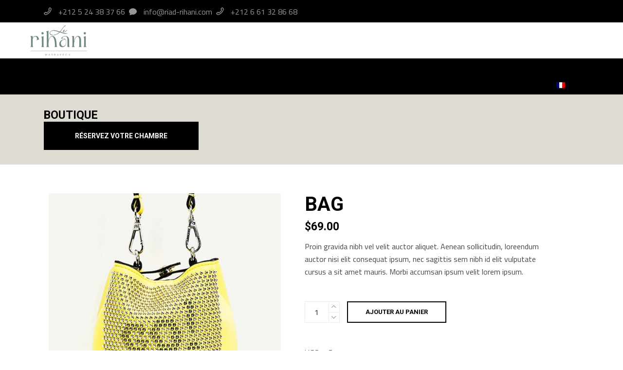

--- FILE ---
content_type: text/html; charset=UTF-8
request_url: https://riad-rihani.com/produit/bag/
body_size: 96806
content:
<!DOCTYPE html>
<html lang="fr-FR">
<head>
	
		<meta charset="UTF-8"/>
		<link rel="profile" href="https://gmpg.org/xfn/11"/>
		
				<meta name="viewport" content="width=device-width,initial-scale=1,user-scalable=yes">
		<title>Bag &#8211; riad-rihani.com</title>
<meta name='robots' content='max-image-preview:large' />
<link rel='dns-prefetch' href='//apis.google.com' />
<link rel='dns-prefetch' href='//fonts.googleapis.com' />
<link rel="alternate" type="application/rss+xml" title="riad-rihani.com &raquo; Flux" href="https://riad-rihani.com/feed/" />
<link rel="alternate" type="application/rss+xml" title="riad-rihani.com &raquo; Flux des commentaires" href="https://riad-rihani.com/comments/feed/" />
<link rel="alternate" type="application/rss+xml" title="riad-rihani.com &raquo; Bag Flux des commentaires" href="https://riad-rihani.com/produit/bag/feed/" />
<link rel="alternate" title="oEmbed (JSON)" type="application/json+oembed" href="https://riad-rihani.com/wp-json/oembed/1.0/embed?url=https%3A%2F%2Friad-rihani.com%2Fproduit%2Fbag%2F" />
<link rel="alternate" title="oEmbed (XML)" type="text/xml+oembed" href="https://riad-rihani.com/wp-json/oembed/1.0/embed?url=https%3A%2F%2Friad-rihani.com%2Fproduit%2Fbag%2F&#038;format=xml" />
<style id='wp-img-auto-sizes-contain-inline-css' type='text/css'>
img:is([sizes=auto i],[sizes^="auto," i]){contain-intrinsic-size:3000px 1500px}
/*# sourceURL=wp-img-auto-sizes-contain-inline-css */
</style>
<style id='wp-emoji-styles-inline-css' type='text/css'>

	img.wp-smiley, img.emoji {
		display: inline !important;
		border: none !important;
		box-shadow: none !important;
		height: 1em !important;
		width: 1em !important;
		margin: 0 0.07em !important;
		vertical-align: -0.1em !important;
		background: none !important;
		padding: 0 !important;
	}
/*# sourceURL=wp-emoji-styles-inline-css */
</style>
<style id='wp-block-library-inline-css' type='text/css'>
:root{--wp-block-synced-color:#7a00df;--wp-block-synced-color--rgb:122,0,223;--wp-bound-block-color:var(--wp-block-synced-color);--wp-editor-canvas-background:#ddd;--wp-admin-theme-color:#007cba;--wp-admin-theme-color--rgb:0,124,186;--wp-admin-theme-color-darker-10:#006ba1;--wp-admin-theme-color-darker-10--rgb:0,107,160.5;--wp-admin-theme-color-darker-20:#005a87;--wp-admin-theme-color-darker-20--rgb:0,90,135;--wp-admin-border-width-focus:2px}@media (min-resolution:192dpi){:root{--wp-admin-border-width-focus:1.5px}}.wp-element-button{cursor:pointer}:root .has-very-light-gray-background-color{background-color:#eee}:root .has-very-dark-gray-background-color{background-color:#313131}:root .has-very-light-gray-color{color:#eee}:root .has-very-dark-gray-color{color:#313131}:root .has-vivid-green-cyan-to-vivid-cyan-blue-gradient-background{background:linear-gradient(135deg,#00d084,#0693e3)}:root .has-purple-crush-gradient-background{background:linear-gradient(135deg,#34e2e4,#4721fb 50%,#ab1dfe)}:root .has-hazy-dawn-gradient-background{background:linear-gradient(135deg,#faaca8,#dad0ec)}:root .has-subdued-olive-gradient-background{background:linear-gradient(135deg,#fafae1,#67a671)}:root .has-atomic-cream-gradient-background{background:linear-gradient(135deg,#fdd79a,#004a59)}:root .has-nightshade-gradient-background{background:linear-gradient(135deg,#330968,#31cdcf)}:root .has-midnight-gradient-background{background:linear-gradient(135deg,#020381,#2874fc)}:root{--wp--preset--font-size--normal:16px;--wp--preset--font-size--huge:42px}.has-regular-font-size{font-size:1em}.has-larger-font-size{font-size:2.625em}.has-normal-font-size{font-size:var(--wp--preset--font-size--normal)}.has-huge-font-size{font-size:var(--wp--preset--font-size--huge)}.has-text-align-center{text-align:center}.has-text-align-left{text-align:left}.has-text-align-right{text-align:right}.has-fit-text{white-space:nowrap!important}#end-resizable-editor-section{display:none}.aligncenter{clear:both}.items-justified-left{justify-content:flex-start}.items-justified-center{justify-content:center}.items-justified-right{justify-content:flex-end}.items-justified-space-between{justify-content:space-between}.screen-reader-text{border:0;clip-path:inset(50%);height:1px;margin:-1px;overflow:hidden;padding:0;position:absolute;width:1px;word-wrap:normal!important}.screen-reader-text:focus{background-color:#ddd;clip-path:none;color:#444;display:block;font-size:1em;height:auto;left:5px;line-height:normal;padding:15px 23px 14px;text-decoration:none;top:5px;width:auto;z-index:100000}html :where(.has-border-color){border-style:solid}html :where([style*=border-top-color]){border-top-style:solid}html :where([style*=border-right-color]){border-right-style:solid}html :where([style*=border-bottom-color]){border-bottom-style:solid}html :where([style*=border-left-color]){border-left-style:solid}html :where([style*=border-width]){border-style:solid}html :where([style*=border-top-width]){border-top-style:solid}html :where([style*=border-right-width]){border-right-style:solid}html :where([style*=border-bottom-width]){border-bottom-style:solid}html :where([style*=border-left-width]){border-left-style:solid}html :where(img[class*=wp-image-]){height:auto;max-width:100%}:where(figure){margin:0 0 1em}html :where(.is-position-sticky){--wp-admin--admin-bar--position-offset:var(--wp-admin--admin-bar--height,0px)}@media screen and (max-width:600px){html :where(.is-position-sticky){--wp-admin--admin-bar--position-offset:0px}}

/*# sourceURL=wp-block-library-inline-css */
</style><style id='wp-block-spacer-inline-css' type='text/css'>
.wp-block-spacer{clear:both}
/*# sourceURL=https://riad-rihani.com/wp-includes/blocks/spacer/style.min.css */
</style>
<link rel='stylesheet' id='wc-blocks-style-css' href='https://riad-rihani.com/wp-content/plugins/woocommerce/assets/client/blocks/wc-blocks.css?ver=wc-10.4.3' type='text/css' media='all' />
<style id='global-styles-inline-css' type='text/css'>
:root{--wp--preset--aspect-ratio--square: 1;--wp--preset--aspect-ratio--4-3: 4/3;--wp--preset--aspect-ratio--3-4: 3/4;--wp--preset--aspect-ratio--3-2: 3/2;--wp--preset--aspect-ratio--2-3: 2/3;--wp--preset--aspect-ratio--16-9: 16/9;--wp--preset--aspect-ratio--9-16: 9/16;--wp--preset--color--black: #000000;--wp--preset--color--cyan-bluish-gray: #abb8c3;--wp--preset--color--white: #ffffff;--wp--preset--color--pale-pink: #f78da7;--wp--preset--color--vivid-red: #cf2e2e;--wp--preset--color--luminous-vivid-orange: #ff6900;--wp--preset--color--luminous-vivid-amber: #fcb900;--wp--preset--color--light-green-cyan: #7bdcb5;--wp--preset--color--vivid-green-cyan: #00d084;--wp--preset--color--pale-cyan-blue: #8ed1fc;--wp--preset--color--vivid-cyan-blue: #0693e3;--wp--preset--color--vivid-purple: #9b51e0;--wp--preset--gradient--vivid-cyan-blue-to-vivid-purple: linear-gradient(135deg,rgb(6,147,227) 0%,rgb(155,81,224) 100%);--wp--preset--gradient--light-green-cyan-to-vivid-green-cyan: linear-gradient(135deg,rgb(122,220,180) 0%,rgb(0,208,130) 100%);--wp--preset--gradient--luminous-vivid-amber-to-luminous-vivid-orange: linear-gradient(135deg,rgb(252,185,0) 0%,rgb(255,105,0) 100%);--wp--preset--gradient--luminous-vivid-orange-to-vivid-red: linear-gradient(135deg,rgb(255,105,0) 0%,rgb(207,46,46) 100%);--wp--preset--gradient--very-light-gray-to-cyan-bluish-gray: linear-gradient(135deg,rgb(238,238,238) 0%,rgb(169,184,195) 100%);--wp--preset--gradient--cool-to-warm-spectrum: linear-gradient(135deg,rgb(74,234,220) 0%,rgb(151,120,209) 20%,rgb(207,42,186) 40%,rgb(238,44,130) 60%,rgb(251,105,98) 80%,rgb(254,248,76) 100%);--wp--preset--gradient--blush-light-purple: linear-gradient(135deg,rgb(255,206,236) 0%,rgb(152,150,240) 100%);--wp--preset--gradient--blush-bordeaux: linear-gradient(135deg,rgb(254,205,165) 0%,rgb(254,45,45) 50%,rgb(107,0,62) 100%);--wp--preset--gradient--luminous-dusk: linear-gradient(135deg,rgb(255,203,112) 0%,rgb(199,81,192) 50%,rgb(65,88,208) 100%);--wp--preset--gradient--pale-ocean: linear-gradient(135deg,rgb(255,245,203) 0%,rgb(182,227,212) 50%,rgb(51,167,181) 100%);--wp--preset--gradient--electric-grass: linear-gradient(135deg,rgb(202,248,128) 0%,rgb(113,206,126) 100%);--wp--preset--gradient--midnight: linear-gradient(135deg,rgb(2,3,129) 0%,rgb(40,116,252) 100%);--wp--preset--font-size--small: 13px;--wp--preset--font-size--medium: 20px;--wp--preset--font-size--large: 36px;--wp--preset--font-size--x-large: 42px;--wp--preset--spacing--20: 0.44rem;--wp--preset--spacing--30: 0.67rem;--wp--preset--spacing--40: 1rem;--wp--preset--spacing--50: 1.5rem;--wp--preset--spacing--60: 2.25rem;--wp--preset--spacing--70: 3.38rem;--wp--preset--spacing--80: 5.06rem;--wp--preset--shadow--natural: 6px 6px 9px rgba(0, 0, 0, 0.2);--wp--preset--shadow--deep: 12px 12px 50px rgba(0, 0, 0, 0.4);--wp--preset--shadow--sharp: 6px 6px 0px rgba(0, 0, 0, 0.2);--wp--preset--shadow--outlined: 6px 6px 0px -3px rgb(255, 255, 255), 6px 6px rgb(0, 0, 0);--wp--preset--shadow--crisp: 6px 6px 0px rgb(0, 0, 0);}:where(.is-layout-flex){gap: 0.5em;}:where(.is-layout-grid){gap: 0.5em;}body .is-layout-flex{display: flex;}.is-layout-flex{flex-wrap: wrap;align-items: center;}.is-layout-flex > :is(*, div){margin: 0;}body .is-layout-grid{display: grid;}.is-layout-grid > :is(*, div){margin: 0;}:where(.wp-block-columns.is-layout-flex){gap: 2em;}:where(.wp-block-columns.is-layout-grid){gap: 2em;}:where(.wp-block-post-template.is-layout-flex){gap: 1.25em;}:where(.wp-block-post-template.is-layout-grid){gap: 1.25em;}.has-black-color{color: var(--wp--preset--color--black) !important;}.has-cyan-bluish-gray-color{color: var(--wp--preset--color--cyan-bluish-gray) !important;}.has-white-color{color: var(--wp--preset--color--white) !important;}.has-pale-pink-color{color: var(--wp--preset--color--pale-pink) !important;}.has-vivid-red-color{color: var(--wp--preset--color--vivid-red) !important;}.has-luminous-vivid-orange-color{color: var(--wp--preset--color--luminous-vivid-orange) !important;}.has-luminous-vivid-amber-color{color: var(--wp--preset--color--luminous-vivid-amber) !important;}.has-light-green-cyan-color{color: var(--wp--preset--color--light-green-cyan) !important;}.has-vivid-green-cyan-color{color: var(--wp--preset--color--vivid-green-cyan) !important;}.has-pale-cyan-blue-color{color: var(--wp--preset--color--pale-cyan-blue) !important;}.has-vivid-cyan-blue-color{color: var(--wp--preset--color--vivid-cyan-blue) !important;}.has-vivid-purple-color{color: var(--wp--preset--color--vivid-purple) !important;}.has-black-background-color{background-color: var(--wp--preset--color--black) !important;}.has-cyan-bluish-gray-background-color{background-color: var(--wp--preset--color--cyan-bluish-gray) !important;}.has-white-background-color{background-color: var(--wp--preset--color--white) !important;}.has-pale-pink-background-color{background-color: var(--wp--preset--color--pale-pink) !important;}.has-vivid-red-background-color{background-color: var(--wp--preset--color--vivid-red) !important;}.has-luminous-vivid-orange-background-color{background-color: var(--wp--preset--color--luminous-vivid-orange) !important;}.has-luminous-vivid-amber-background-color{background-color: var(--wp--preset--color--luminous-vivid-amber) !important;}.has-light-green-cyan-background-color{background-color: var(--wp--preset--color--light-green-cyan) !important;}.has-vivid-green-cyan-background-color{background-color: var(--wp--preset--color--vivid-green-cyan) !important;}.has-pale-cyan-blue-background-color{background-color: var(--wp--preset--color--pale-cyan-blue) !important;}.has-vivid-cyan-blue-background-color{background-color: var(--wp--preset--color--vivid-cyan-blue) !important;}.has-vivid-purple-background-color{background-color: var(--wp--preset--color--vivid-purple) !important;}.has-black-border-color{border-color: var(--wp--preset--color--black) !important;}.has-cyan-bluish-gray-border-color{border-color: var(--wp--preset--color--cyan-bluish-gray) !important;}.has-white-border-color{border-color: var(--wp--preset--color--white) !important;}.has-pale-pink-border-color{border-color: var(--wp--preset--color--pale-pink) !important;}.has-vivid-red-border-color{border-color: var(--wp--preset--color--vivid-red) !important;}.has-luminous-vivid-orange-border-color{border-color: var(--wp--preset--color--luminous-vivid-orange) !important;}.has-luminous-vivid-amber-border-color{border-color: var(--wp--preset--color--luminous-vivid-amber) !important;}.has-light-green-cyan-border-color{border-color: var(--wp--preset--color--light-green-cyan) !important;}.has-vivid-green-cyan-border-color{border-color: var(--wp--preset--color--vivid-green-cyan) !important;}.has-pale-cyan-blue-border-color{border-color: var(--wp--preset--color--pale-cyan-blue) !important;}.has-vivid-cyan-blue-border-color{border-color: var(--wp--preset--color--vivid-cyan-blue) !important;}.has-vivid-purple-border-color{border-color: var(--wp--preset--color--vivid-purple) !important;}.has-vivid-cyan-blue-to-vivid-purple-gradient-background{background: var(--wp--preset--gradient--vivid-cyan-blue-to-vivid-purple) !important;}.has-light-green-cyan-to-vivid-green-cyan-gradient-background{background: var(--wp--preset--gradient--light-green-cyan-to-vivid-green-cyan) !important;}.has-luminous-vivid-amber-to-luminous-vivid-orange-gradient-background{background: var(--wp--preset--gradient--luminous-vivid-amber-to-luminous-vivid-orange) !important;}.has-luminous-vivid-orange-to-vivid-red-gradient-background{background: var(--wp--preset--gradient--luminous-vivid-orange-to-vivid-red) !important;}.has-very-light-gray-to-cyan-bluish-gray-gradient-background{background: var(--wp--preset--gradient--very-light-gray-to-cyan-bluish-gray) !important;}.has-cool-to-warm-spectrum-gradient-background{background: var(--wp--preset--gradient--cool-to-warm-spectrum) !important;}.has-blush-light-purple-gradient-background{background: var(--wp--preset--gradient--blush-light-purple) !important;}.has-blush-bordeaux-gradient-background{background: var(--wp--preset--gradient--blush-bordeaux) !important;}.has-luminous-dusk-gradient-background{background: var(--wp--preset--gradient--luminous-dusk) !important;}.has-pale-ocean-gradient-background{background: var(--wp--preset--gradient--pale-ocean) !important;}.has-electric-grass-gradient-background{background: var(--wp--preset--gradient--electric-grass) !important;}.has-midnight-gradient-background{background: var(--wp--preset--gradient--midnight) !important;}.has-small-font-size{font-size: var(--wp--preset--font-size--small) !important;}.has-medium-font-size{font-size: var(--wp--preset--font-size--medium) !important;}.has-large-font-size{font-size: var(--wp--preset--font-size--large) !important;}.has-x-large-font-size{font-size: var(--wp--preset--font-size--x-large) !important;}
/*# sourceURL=global-styles-inline-css */
</style>

<style id='classic-theme-styles-inline-css' type='text/css'>
/*! This file is auto-generated */
.wp-block-button__link{color:#fff;background-color:#32373c;border-radius:9999px;box-shadow:none;text-decoration:none;padding:calc(.667em + 2px) calc(1.333em + 2px);font-size:1.125em}.wp-block-file__button{background:#32373c;color:#fff;text-decoration:none}
/*# sourceURL=/wp-includes/css/classic-themes.min.css */
</style>
<link rel='stylesheet' id='contact-form-7-css' href='https://riad-rihani.com/wp-content/plugins/contact-form-7/includes/css/styles.css?ver=6.1.2' type='text/css' media='all' />
<link rel='stylesheet' id='copy-the-code-css' href='https://riad-rihani.com/wp-content/plugins/copy-the-code/assets/css/copy-the-code.css?ver=2.6.1' type='text/css' media='all' />
<link rel='stylesheet' id='select-iver-modules-css' href='https://riad-rihani.com/wp-content/themes/iver/assets/css/modules.min.css?ver=1.4' type='text/css' media='all' />
<link rel='stylesheet' id='iver-hotel-style-css' href='https://riad-rihani.com/wp-content/plugins/iver-hotel/assets/css/hotel.css?ver=1.4' type='text/css' media='all' />
<link rel='stylesheet' id='select-iver-modules-responsive-css' href='https://riad-rihani.com/wp-content/themes/iver/assets/css/modules-responsive.min.css?ver=1.4' type='text/css' media='all' />
<link rel='stylesheet' id='iver-hotel-responsive-style-css' href='https://riad-rihani.com/wp-content/plugins/iver-hotel/assets/css/hotel-responsive.css?ver=1.4' type='text/css' media='all' />
<link rel='stylesheet' id='iver-membership-style-css' href='https://riad-rihani.com/wp-content/plugins/iver-membership/assets/css/membership.min.css?ver=1.4' type='text/css' media='all' />
<link rel='stylesheet' id='iver-membership-responsive-style-css' href='https://riad-rihani.com/wp-content/plugins/iver-membership/assets/css/membership-responsive.min.css?ver=1.4' type='text/css' media='all' />
<link rel='stylesheet' id='rs-plugin-settings-css' href='https://riad-rihani.com/wp-content/plugins/revslider/public/assets/css/rs6.css?ver=6.3.0' type='text/css' media='all' />
<style id='rs-plugin-settings-inline-css' type='text/css'>
#rs-demo-id {}
/*# sourceURL=rs-plugin-settings-inline-css */
</style>
<style id='woocommerce-inline-inline-css' type='text/css'>
.woocommerce form .form-row .required { visibility: visible; }
/*# sourceURL=woocommerce-inline-inline-css */
</style>
<link rel='stylesheet' id='select-iver-default-style-css' href='https://riad-rihani.com/wp-content/themes/iver/style.css?ver=1.4' type='text/css' media='all' />
<link rel='stylesheet' id='qodef-font_awesome-css' href='https://riad-rihani.com/wp-content/themes/iver/framework/lib/icons-pack/font-awesome/css/fontawesome-all.min.css?ver=1.4' type='text/css' media='all' />
<link rel='stylesheet' id='qodef-font_elegant-css' href='https://riad-rihani.com/wp-content/themes/iver/framework/lib/icons-pack/elegant-icons/style.min.css?ver=1.4' type='text/css' media='all' />
<link rel='stylesheet' id='qodef-ion_icons-css' href='https://riad-rihani.com/wp-content/themes/iver/framework/lib/icons-pack/ion-icons/css/ionicons.min.css?ver=1.4' type='text/css' media='all' />
<link rel='stylesheet' id='qodef-linea_icons-css' href='https://riad-rihani.com/wp-content/themes/iver/framework/lib/icons-pack/linea-icons/style.css?ver=1.4' type='text/css' media='all' />
<link rel='stylesheet' id='qodef-linear_icons-css' href='https://riad-rihani.com/wp-content/themes/iver/framework/lib/icons-pack/linear-icons/style.css?ver=1.4' type='text/css' media='all' />
<link rel='stylesheet' id='qodef-simple_line_icons-css' href='https://riad-rihani.com/wp-content/themes/iver/framework/lib/icons-pack/simple-line-icons/simple-line-icons.css?ver=1.4' type='text/css' media='all' />
<link rel='stylesheet' id='qodef-dripicons-css' href='https://riad-rihani.com/wp-content/themes/iver/framework/lib/icons-pack/dripicons/dripicons.css?ver=1.4' type='text/css' media='all' />
<link rel='stylesheet' id='mediaelement-css' href='https://riad-rihani.com/wp-includes/js/mediaelement/mediaelementplayer-legacy.min.css?ver=4.2.17' type='text/css' media='all' />
<link rel='stylesheet' id='wp-mediaelement-css' href='https://riad-rihani.com/wp-includes/js/mediaelement/wp-mediaelement.min.css?ver=6.9' type='text/css' media='all' />
<link rel='stylesheet' id='select-iver-woo-css' href='https://riad-rihani.com/wp-content/themes/iver/assets/css/woocommerce.min.css?ver=1.4' type='text/css' media='all' />
<link rel='stylesheet' id='select-iver-woo-responsive-css' href='https://riad-rihani.com/wp-content/themes/iver/assets/css/woocommerce-responsive.min.css?ver=1.4' type='text/css' media='all' />
<link rel='stylesheet' id='select-iver-style-dynamic-css' href='https://riad-rihani.com/wp-content/themes/iver/assets/css/style_dynamic.css?ver=1.4' type='text/css' media='all' />
<link rel='stylesheet' id='select-iver-style-dynamic-responsive-css' href='https://riad-rihani.com/wp-content/themes/iver/assets/css/style_dynamic_responsive.css?ver=1.4' type='text/css' media='all' />
<link rel='stylesheet' id='select-iver-google-fonts-css' href='https://fonts.googleapis.com/css?family=Roboto%3A300%2C400%2C400i%2C500i%2C700%7CTitillium+Web%3A300%2C400%2C400i%2C500i%2C700&#038;subset=latin-ext&#038;ver=1.0.0' type='text/css' media='all' />
<link rel='stylesheet' id='js_composer_front-css' href='https://riad-rihani.com/wp-content/plugins/js_composer/assets/css/js_composer.min.css?ver=6.4.2' type='text/css' media='all' />
<script type="text/javascript" src="https://riad-rihani.com/wp-includes/js/jquery/jquery.min.js?ver=3.7.1" id="jquery-core-js"></script>
<script type="text/javascript" src="https://riad-rihani.com/wp-includes/js/jquery/jquery-migrate.min.js?ver=3.4.1" id="jquery-migrate-js"></script>
<script type="text/javascript" src="https://apis.google.com/js/platform.js" id="iver-membership-google-plus-api-js"></script>
<script type="text/javascript" src="https://riad-rihani.com/wp-content/plugins/revslider/public/assets/js/rbtools.min.js?ver=6.3.0" id="tp-tools-js"></script>
<script type="text/javascript" src="https://riad-rihani.com/wp-content/plugins/revslider/public/assets/js/rs6.min.js?ver=6.3.0" id="revmin-js"></script>
<script type="text/javascript" src="https://riad-rihani.com/wp-content/plugins/woocommerce/assets/js/jquery-blockui/jquery.blockUI.min.js?ver=2.7.0-wc.10.4.3" id="wc-jquery-blockui-js" data-wp-strategy="defer"></script>
<script type="text/javascript" id="wc-add-to-cart-js-extra">
/* <![CDATA[ */
var wc_add_to_cart_params = {"ajax_url":"/wp-admin/admin-ajax.php","wc_ajax_url":"/?wc-ajax=%%endpoint%%","i18n_view_cart":"Voir le panier","cart_url":"https://riad-rihani.com/?page_id=8","is_cart":"","cart_redirect_after_add":"no"};
//# sourceURL=wc-add-to-cart-js-extra
/* ]]> */
</script>
<script type="text/javascript" src="https://riad-rihani.com/wp-content/plugins/woocommerce/assets/js/frontend/add-to-cart.min.js?ver=10.4.3" id="wc-add-to-cart-js" data-wp-strategy="defer"></script>
<script type="text/javascript" id="wc-single-product-js-extra">
/* <![CDATA[ */
var wc_single_product_params = {"i18n_required_rating_text":"Veuillez s\u00e9lectionner une note","i18n_rating_options":["1\u00a0\u00e9toile sur 5","2\u00a0\u00e9toiles sur 5","3\u00a0\u00e9toiles sur 5","4\u00a0\u00e9toiles sur 5","5\u00a0\u00e9toiles sur 5"],"i18n_product_gallery_trigger_text":"Voir la galerie d\u2019images en plein \u00e9cran","review_rating_required":"yes","flexslider":{"rtl":false,"animation":"slide","smoothHeight":true,"directionNav":false,"controlNav":"thumbnails","slideshow":false,"animationSpeed":500,"animationLoop":false,"allowOneSlide":false},"zoom_enabled":"","zoom_options":[],"photoswipe_enabled":"","photoswipe_options":{"shareEl":false,"closeOnScroll":false,"history":false,"hideAnimationDuration":0,"showAnimationDuration":0},"flexslider_enabled":""};
//# sourceURL=wc-single-product-js-extra
/* ]]> */
</script>
<script type="text/javascript" src="https://riad-rihani.com/wp-content/plugins/woocommerce/assets/js/frontend/single-product.min.js?ver=10.4.3" id="wc-single-product-js" defer="defer" data-wp-strategy="defer"></script>
<script type="text/javascript" src="https://riad-rihani.com/wp-content/plugins/woocommerce/assets/js/js-cookie/js.cookie.min.js?ver=2.1.4-wc.10.4.3" id="wc-js-cookie-js" defer="defer" data-wp-strategy="defer"></script>
<script type="text/javascript" id="woocommerce-js-extra">
/* <![CDATA[ */
var woocommerce_params = {"ajax_url":"/wp-admin/admin-ajax.php","wc_ajax_url":"/?wc-ajax=%%endpoint%%","i18n_password_show":"Afficher le mot de passe","i18n_password_hide":"Masquer le mot de passe"};
//# sourceURL=woocommerce-js-extra
/* ]]> */
</script>
<script type="text/javascript" src="https://riad-rihani.com/wp-content/plugins/woocommerce/assets/js/frontend/woocommerce.min.js?ver=10.4.3" id="woocommerce-js" defer="defer" data-wp-strategy="defer"></script>
<script type="text/javascript" src="https://riad-rihani.com/wp-content/plugins/js_composer/assets/js/vendors/woocommerce-add-to-cart.js?ver=6.4.2" id="vc_woocommerce-add-to-cart-js-js"></script>
<link rel="https://api.w.org/" href="https://riad-rihani.com/wp-json/" /><link rel="alternate" title="JSON" type="application/json" href="https://riad-rihani.com/wp-json/wp/v2/product/2311" /><link rel="EditURI" type="application/rsd+xml" title="RSD" href="https://riad-rihani.com/xmlrpc.php?rsd" />
<meta name="generator" content="WordPress 6.9" />
<meta name="generator" content="WooCommerce 10.4.3" />
<link rel="canonical" href="https://riad-rihani.com/produit/bag/" />
<link rel='shortlink' href='https://riad-rihani.com/?p=2311' />
<style type="text/css">
.qtranxs_flag_fr {background-image: url(https://riad-rihani.com/wp-content/plugins/qtranslate-x/flags/fr.png); background-repeat: no-repeat;}
.qtranxs_flag_en {background-image: url(https://riad-rihani.com/wp-content/plugins/qtranslate-x/flags/gb.png); background-repeat: no-repeat;}
</style>
<link hreflang="fr" href="https://riad-rihani.com/fr/produit/bag/" rel="alternate" />
<link hreflang="en" href="https://riad-rihani.com/en/produit/bag/" rel="alternate" />
<link hreflang="x-default" href="https://riad-rihani.com/produit/bag/" rel="alternate" />
<meta name="generator" content="qTranslate-X 3.4.6.8" />
	<noscript><style>.woocommerce-product-gallery{ opacity: 1 !important; }</style></noscript>
	<meta name="generator" content="Powered by WPBakery Page Builder - drag and drop page builder for WordPress."/>
<meta name="generator" content="Powered by Slider Revolution 6.3.0 - responsive, Mobile-Friendly Slider Plugin for WordPress with comfortable drag and drop interface." />
<link rel="icon" href="https://riad-rihani.com/wp-content/uploads/2023/10/cropped-LeRihani-Logo-favicone-32x32.jpg" sizes="32x32" />
<link rel="icon" href="https://riad-rihani.com/wp-content/uploads/2023/10/cropped-LeRihani-Logo-favicone-192x192.jpg" sizes="192x192" />
<link rel="apple-touch-icon" href="https://riad-rihani.com/wp-content/uploads/2023/10/cropped-LeRihani-Logo-favicone-180x180.jpg" />
<meta name="msapplication-TileImage" content="https://riad-rihani.com/wp-content/uploads/2023/10/cropped-LeRihani-Logo-favicone-270x270.jpg" />
<script type="text/javascript">function setREVStartSize(e){
			//window.requestAnimationFrame(function() {				 
				window.RSIW = window.RSIW===undefined ? window.innerWidth : window.RSIW;	
				window.RSIH = window.RSIH===undefined ? window.innerHeight : window.RSIH;	
				try {								
					var pw = document.getElementById(e.c).parentNode.offsetWidth,
						newh;
					pw = pw===0 || isNaN(pw) ? window.RSIW : pw;
					e.tabw = e.tabw===undefined ? 0 : parseInt(e.tabw);
					e.thumbw = e.thumbw===undefined ? 0 : parseInt(e.thumbw);
					e.tabh = e.tabh===undefined ? 0 : parseInt(e.tabh);
					e.thumbh = e.thumbh===undefined ? 0 : parseInt(e.thumbh);
					e.tabhide = e.tabhide===undefined ? 0 : parseInt(e.tabhide);
					e.thumbhide = e.thumbhide===undefined ? 0 : parseInt(e.thumbhide);
					e.mh = e.mh===undefined || e.mh=="" || e.mh==="auto" ? 0 : parseInt(e.mh,0);		
					if(e.layout==="fullscreen" || e.l==="fullscreen") 						
						newh = Math.max(e.mh,window.RSIH);					
					else{					
						e.gw = Array.isArray(e.gw) ? e.gw : [e.gw];
						for (var i in e.rl) if (e.gw[i]===undefined || e.gw[i]===0) e.gw[i] = e.gw[i-1];					
						e.gh = e.el===undefined || e.el==="" || (Array.isArray(e.el) && e.el.length==0)? e.gh : e.el;
						e.gh = Array.isArray(e.gh) ? e.gh : [e.gh];
						for (var i in e.rl) if (e.gh[i]===undefined || e.gh[i]===0) e.gh[i] = e.gh[i-1];
											
						var nl = new Array(e.rl.length),
							ix = 0,						
							sl;					
						e.tabw = e.tabhide>=pw ? 0 : e.tabw;
						e.thumbw = e.thumbhide>=pw ? 0 : e.thumbw;
						e.tabh = e.tabhide>=pw ? 0 : e.tabh;
						e.thumbh = e.thumbhide>=pw ? 0 : e.thumbh;					
						for (var i in e.rl) nl[i] = e.rl[i]<window.RSIW ? 0 : e.rl[i];
						sl = nl[0];									
						for (var i in nl) if (sl>nl[i] && nl[i]>0) { sl = nl[i]; ix=i;}															
						var m = pw>(e.gw[ix]+e.tabw+e.thumbw) ? 1 : (pw-(e.tabw+e.thumbw)) / (e.gw[ix]);					
						newh =  (e.gh[ix] * m) + (e.tabh + e.thumbh);
					}				
					if(window.rs_init_css===undefined) window.rs_init_css = document.head.appendChild(document.createElement("style"));					
					document.getElementById(e.c).height = newh+"px";
					window.rs_init_css.innerHTML += "#"+e.c+"_wrapper { height: "+newh+"px }";				
				} catch(e){
					console.log("Failure at Presize of Slider:" + e)
				}					   
			//});
		  };</script>
<style type="text/css" data-type="vc_shortcodes-custom-css">.vc_custom_1524482460836{margin-top: 35px !important;}</style><noscript><style> .wpb_animate_when_almost_visible { opacity: 1; }</style></noscript></head>
<body data-rsssl=1 class="wp-singular product-template-default single single-product postid-2311 wp-theme-iver theme-iver iver-core-1.3.1 qodef-hotel-1.0.5 qodef-social-login-1.0.3 woocommerce woocommerce-page woocommerce-no-js iver-ver-1.4 qodef-smooth-page-transitions qodef-smooth-page-transitions-fadeout qodef-grid-1300 qodef-empty-google-api qodef-wide-dropdown-menu-content-in-grid qodef-fixed-on-scroll qodef-dropdown-animate-height qodef-header-standard qodef-menu-area-shadow-disable qodef-menu-area-in-grid-shadow-disable qodef-menu-area-border-disable qodef-menu-area-in-grid-border-disable qodef-logo-area-border-disable qodef-header-vertical-shadow-disable qodef-header-vertical-border-disable qodef-side-menu-slide-from-right qodef-woocommerce-page qodef-woo-single-page qodef-woocommerce-columns-4 qodef-woo-normal-space qodef-woo-pl-info-below-image qodef-woo-single-thumb-below-image qodef-woo-single-has-pretty-photo qodef-default-mobile-header qodef-sticky-up-mobile-header qodef-header-top-enabled qodef-fullscreen-search qodef-search-fade wpb-js-composer js-comp-ver-6.4.2 vc_responsive" itemscope itemtype="http://schema.org/WebPage">
	<section class="qodef-side-menu">
	<a class="qodef-close-side-menu qodef-close-side-menu-svg-path" href="#">
        <span class="edgtf-icon-font-awesome fa fa-times"></span>
	</a>
	<div id="media_image-5" class="widget qodef-sidearea widget_media_image"><a href="http://iver.select-themes.com/"><img width="77" height="77" src="https://riad-rihani.com/wp-content/uploads/2018/05/sidearea-logo.png" class="image wp-image-1319  attachment-full size-full" alt="k" style="max-width: 100%; height: auto;" decoding="async" /></a></div><div id="text-19" class="widget qodef-sidearea widget_text">			<div class="textwidget"><div class="vc_empty_space"   style="height: 5px"><span class="vc_empty_space_inner"></span></div>
</div>
		</div><div id="text-3" class="widget qodef-sidearea widget_text">			<div class="textwidget"><p><span style="color: #ffffff;">Lorem ipsum dolor sit amet, consectetur adipiscing elit. Donec eleifend molestie fermentum.</span></p>
</div>
		</div><div id="text-11" class="widget qodef-sidearea widget_text">			<div class="textwidget"><div class="vc_empty_space"   style="height: 48px"><span class="vc_empty_space_inner"></span></div>
</div>
		</div><div id="text-12" class="widget qodef-sidearea widget_text">			<div class="textwidget"><h3>new york</h3>
</div>
		</div><div id="text-13" class="widget qodef-sidearea widget_text">			<div class="textwidget"><div class="qodef-iwt clearfix  qodef-iwt-icon-left qodef-iwt-icon-medium">
	<div class="qodef-iwt-icon">
					<a itemprop="url" href="tel:+156-677-124-442-2887" target="_self">
									    <span class="qodef-icon-shortcode qodef-normal   qodef-icon-medium"  data-color="#ffffff">
                    <span aria-hidden="true" class="qodef-icon-font-elegant icon_phone qodef-icon-element" style="color: #ffffff;font-size:15px" ></span>            </span>
								</a>
			</div>
	<div class="qodef-iwt-content" >
							<p class="qodef-iwt-text" style="color: #ffffff;margin-top: 0px">
                                        156-677-124-442-2887                             </p>
			</div>
</div>
</div>
		</div><div id="text-16" class="widget qodef-sidearea widget_text">			<div class="textwidget"><div class="qodef-iwt clearfix  qodef-iwt-icon-left qodef-iwt-icon-medium">
	<div class="qodef-iwt-icon">
					<a itemprop="url" href="mailto:info@equestrian.com" target="_self">
									    <span class="qodef-icon-shortcode qodef-normal   qodef-icon-medium"  data-color="#ffffff">
                    <span aria-hidden="true" class="qodef-icon-font-elegant icon_comment qodef-icon-element" style="color: #ffffff;font-size:15px" ></span>            </span>
								</a>
			</div>
	<div class="qodef-iwt-content" >
							<p class="qodef-iwt-text" style="color: #ffffff;margin-top: 0px">
                                        iver@select-themes.com                            </p>
			</div>
</div>
</div>
		</div><div id="text-18" class="widget qodef-sidearea widget_text">			<div class="textwidget"><div class="qodef-iwt clearfix  qodef-iwt-icon-left qodef-iwt-icon-medium">
	<div class="qodef-iwt-icon">
					<a itemprop="url" href="https://www.google.rs/maps/place/Rohr+Pl,+Bronx,+NY+10465,+USA/@40.8217348,-73.8393067,17z/data=!3m1!4b1!4m5!3m4!1s0x89c28b2dc3d55fed:0xdd41e2076a34fae1!8m2!3d40.821721!4d-73.8371221" target="_blank">
									    <span class="qodef-icon-shortcode qodef-normal   qodef-icon-medium"  data-color="#ffffff">
                    <span aria-hidden="true" class="qodef-icon-font-elegant icon_pin qodef-icon-element" style="color: #ffffff;font-size:15px" ></span>            </span>
								</a>
			</div>
	<div class="qodef-iwt-content" >
							<p class="qodef-iwt-text" style="color: #ffffff;margin-top: 0px">
                                        184 Main Street Victoria 8007                            </p>
			</div>
</div>
</div>
		</div><div class="widget qodef-separator-widget"><div class="qodef-separator-holder clearfix  qodef-separator-center qodef-separator-normal">
	<div class="qodef-separator" style="border-style: solid;margin-top: 22px;margin-bottom: 20px"></div>
</div>
</div>		<div class="widget qodef-contact-form-7-widget ">
						
<div class="wpcf7 no-js" id="wpcf7-f79-o1" lang="en-US" dir="ltr" data-wpcf7-id="79">
<div class="screen-reader-response"><p role="status" aria-live="polite" aria-atomic="true"></p> <ul></ul></div>
<form action="/produit/bag/#wpcf7-f79-o1" method="post" class="wpcf7-form init" aria-label="Contact form" novalidate="novalidate" data-status="init">
<fieldset class="hidden-fields-container"><input type="hidden" name="_wpcf7" value="79" /><input type="hidden" name="_wpcf7_version" value="6.1.2" /><input type="hidden" name="_wpcf7_locale" value="en_US" /><input type="hidden" name="_wpcf7_unit_tag" value="wpcf7-f79-o1" /><input type="hidden" name="_wpcf7_container_post" value="0" /><input type="hidden" name="_wpcf7_posted_data_hash" value="" />
</fieldset>
<div class ="qodef-newsletter-form clearfix">
	<p><i class="icon_mail_alt"></i><span class="wpcf7-form-control-wrap" data-name="email"><input size="40" maxlength="100" class="wpcf7-form-control wpcf7-email wpcf7-validates-as-required wpcf7-text wpcf7-validates-as-email" aria-required="true" aria-invalid="false" placeholder="Subscribe For Newsletter..." value="" type="email" name="email" /></span><input class="wpcf7-form-control wpcf7-submit has-spinner" type="submit" value="&#x26;" />
	</p>
</div><div class="wpcf7-response-output" aria-hidden="true"></div>
</form>
</div>
		</div>
		<div id="text-5" class="widget qodef-sidearea widget_text">			<div class="textwidget"><div class="vc_empty_space"   style="height: 60px"><span class="vc_empty_space_inner"></span></div>
</div>
		</div><div class="widget qodef-social-icons-group-widget text-align-left"><div class="qodef-widget-title-holder"><h3 class="qodef-widget-title">FOLLOW US</h3></div>							<a class="qodef-social-icon-widget-holder qodef-icon-has-hover"  				   href="https://twitter.com/" target="_blank">
					<span class="qodef-social-icon-widget fab fa-twitter"></span>				</a>
										<a class="qodef-social-icon-widget-holder qodef-icon-has-hover"  				   href="https://www.facebook.com/" target="_blank">
					<span class="qodef-social-icon-widget fab fa-facebook-f"></span>				</a>
										<a class="qodef-social-icon-widget-holder qodef-icon-has-hover"  				   href="https://www.tripadvisor.com/" target="_blank">
					<span class="qodef-social-icon-widget fab fa-tripadvisor"></span>				</a>
										<a class="qodef-social-icon-widget-holder qodef-icon-has-hover"  				   href="https://www.instagram.com/" target="_blank">
					<span class="qodef-social-icon-widget fab fa-instagram"></span>				</a>
									</div></section>
    <div class="qodef-wrapper">
        <div class="qodef-wrapper-inner">
            	
		
	<div class="qodef-top-bar">
				
					<div class="qodef-grid">
						
			<div class="qodef-vertical-align-containers">
				<div class="qodef-position-left"><!--
				 --><div class="qodef-position-left-inner">
															
		<a class="qodef-icon-widget-holder qodef-icon-has-hover" data-hover-color="#dedcd2" href="tel:+212%205%2024%2038%2037%2066" target="_self" style="font-size: 16px">
			<span class="qodef-icon-element dripicons-phone"></span>			<span class="qodef-icon-text ">+212 5 24 38 37 66</span>		</a>
		<div id="block-9" class="widget widget_block qodef-top-bar-widget">
<div style="height:14px" aria-hidden="true" class="wp-block-spacer"></div>
</div><div id="text-21" class="widget widget_text qodef-top-bar-widget">			<div class="textwidget"><div class="vc_empty_space"   style="height: 1px"><span class="vc_empty_space_inner"></span></div>
</div>
		</div>		
		<a class="qodef-icon-widget-holder qodef-icon-has-hover" data-hover-color="#dedcd2" href="mailto:info@riad-rihani.com" target="_self" style="font-size: 16px">
			<span class="qodef-icon-element icon_comment"></span>			<span class="qodef-icon-text ">info@riad-rihani.com</span>		</a>
		<div id="text-22" class="widget widget_text qodef-top-bar-widget">			<div class="textwidget"><div class="vc_empty_space"   style="height: 1px"><span class="vc_empty_space_inner"></span></div>
</div>
		</div>		
		<a class="qodef-icon-widget-holder qodef-icon-has-hover" data-hover-color="#dedcd2" href="tel:+212%206%2061%2032%2086%2068" target="_self" style="font-size: 16px">
			<span class="qodef-icon-element dripicons-phone"></span>			<span class="qodef-icon-text ">+212 6 61 32 86 68</span>		</a>
													</div>
				</div>
				<div class="qodef-position-right"><!--
				 --><div class="qodef-position-right-inner">
											</div>
				</div>
			</div>
				
					</div>
				
			</div>
	
	<div class="qodef-fullscreen-search-holder">
	<a class="qodef-search-close qodef-search-close-icon-pack" href="javascript:void(0)">
		<i class="qodef-icon-font-awesome fa fa-times "></i>	</a>
	<div class="qodef-fullscreen-search-table">
		<div class="qodef-fullscreen-search-cell">
			<div class="qodef-fullscreen-search-inner">
				<form action="https://riad-rihani.com/" class="qodef-fullscreen-search-form" method="get">
					<div class="qodef-form-holder">
						<div class="qodef-form-holder-inner">
                            <button type="submit" class="qodef-search-submit qodef-search-submit-icon-pack">
                                <i class="qodef-icon-font-awesome fa fa-search "></i>                            </button>
							<div class="qodef-field-holder">
								<input type="text" placeholder="Search..." name="s" class="qodef-search-field" autocomplete="off"/>
							</div>
							<div class="qodef-line"></div>
						</div>
					</div>
				</form>
			</div>
		</div>
	</div>
</div>
<header class="qodef-page-header">
		
			<div class="qodef-fixed-wrapper">
				
	<div class="qodef-menu-area qodef-menu-right">
				
						
			<div class="qodef-vertical-align-containers">
				<div class="qodef-position-left"><!--
				 --><div class="qodef-position-left-inner">
						

<div class="qodef-logo-wrapper">
    <a itemprop="url" href="https://riad-rihani.com/" style="height: 128px;">
        <img itemprop="image" class="qodef-normal-logo" src="https://riad-rihani.com/wp-content/uploads/2023/10/LeRihani-Logo-final.jpg" width="570" height="257"  alt="logo"/>
        <img itemprop="image" class="qodef-dark-logo" src="https://riad-rihani.com/wp-content/uploads/2023/10/LeRihani-Logo-final.jpg" width="570" height="257"  alt="dark logo"/>        <img itemprop="image" class="qodef-light-logo" src="https://riad-rihani.com/wp-content/uploads/2018/05/logo-light-2.png" width="120" height="200"  alt="light logo"/>    </a>
</div>

											</div>
				</div>
								<div class="qodef-position-right"><!--
				 --><div class="qodef-position-right-inner">
													
<nav class="qodef-main-menu qodef-drop-down qodef-default-nav">
    <ul id="menu-rihani-menu" class="clearfix"><li id="nav-menu-item-5765" class="menu-item menu-item-type-custom menu-item-object-custom menu-item-home  narrow"><a href="https://riad-rihani.com/" class=""><span class="item_outer"><span class="item_text">Accueil</span></span></a></li>
<li id="nav-menu-item-5759" class="menu-item menu-item-type-post_type menu-item-object-page  narrow"><a href="https://riad-rihani.com/riad-experience/" class=""><span class="item_outer"><span class="item_text">Riad experience</span></span></a></li>
<li id="nav-menu-item-5795" class="menu-item menu-item-type-post_type menu-item-object-page  narrow"><a href="https://riad-rihani.com/chambres-suites/" class=""><span class="item_outer"><span class="item_text">Chambres &#038; Suites</span></span></a></li>
<li id="nav-menu-item-5763" class="menu-item menu-item-type-post_type menu-item-object-page  narrow"><a href="https://riad-rihani.com/restaurant/" class=""><span class="item_outer"><span class="item_text">Restaurant</span></span></a></li>
<li id="nav-menu-item-5764" class="menu-item menu-item-type-post_type menu-item-object-page  narrow"><a href="https://riad-rihani.com/spa/" class=""><span class="item_outer"><span class="item_text">Spa</span></span></a></li>
<li id="nav-menu-item-5761" class="menu-item menu-item-type-post_type menu-item-object-page  narrow"><a href="https://riad-rihani.com/galerie/" class=""><span class="item_outer"><span class="item_text">Galerie</span></span></a></li>
<li id="nav-menu-item-5762" class="menu-item menu-item-type-post_type menu-item-object-page  narrow"><a href="https://riad-rihani.com/blog/" class=""><span class="item_outer"><span class="item_text">Blog</span></span></a></li>
<li id="nav-menu-item-5793" class="qtranxs-lang-menu qtranxs-lang-menu-fr menu-item menu-item-type-custom menu-item-object-custom menu-item-has-children  has_sub narrow"><a title="Français" href="#" class=""><span class="item_outer"><span class="item_text">Langue :&nbsp;<img src="https://riad-rihani.com/wp-content/plugins/qtranslate-x/flags/fr.png" alt="Français" /></span><i class="qodef-menu-arrow fa fa-angle-down"></i></span></a>
<div class="second"><div class="inner"><ul>
	<li id="nav-menu-item-5796" class="qtranxs-lang-menu-item qtranxs-lang-menu-item-fr menu-item menu-item-type-custom menu-item-object-custom "><a title="Français" href="https://riad-rihani.com/fr/produit/bag/" class=""><span class="item_outer"><span class="item_text"><img src="https://riad-rihani.com/wp-content/plugins/qtranslate-x/flags/fr.png" alt="Français" />&nbsp;Français</span></span></a></li>
	<li id="nav-menu-item-5797" class="qtranxs-lang-menu-item qtranxs-lang-menu-item-en menu-item menu-item-type-custom menu-item-object-custom "><a title="English" href="https://riad-rihani.com/en/produit/bag/" class=""><span class="item_outer"><span class="item_text"><img src="https://riad-rihani.com/wp-content/plugins/qtranslate-x/flags/gb.png" alt="English" />&nbsp;English</span></span></a></li>
</ul></div></div>
</li>
</ul></nav>

																	</div>
				</div>
			</div>
			
			</div>
			
			</div>
		
		
	</header>


<header class="qodef-mobile-header">
		
	<div class="qodef-mobile-header-inner">
		<div class="qodef-mobile-header-holder">
			<div class="qodef-grid">
				<div class="qodef-vertical-align-containers">
					<div class="qodef-vertical-align-containers">
													<div class="qodef-mobile-menu-opener qodef-mobile-menu-opener-icon-pack">
								<a href="javascript:void(0)">
									<span class="qodef-mobile-menu-icon">
										<span aria-hidden="true" class="qodef-icon-font-elegant icon_menu "></span>									</span>
																	</a>
							</div>
												<div class="qodef-position-center"><!--
						 --><div class="qodef-position-center-inner">
								

<div class="qodef-mobile-logo-wrapper">
    <a itemprop="url" href="https://riad-rihani.com/" style="height: 40px">
        <img itemprop="image" src="https://riad-rihani.com/wp-content/uploads/2023/10/LeRihani-Logo-mobile.jpg" width="180" height="81"  alt="Mobile Logo"/>
    </a>
</div>

							</div>
						</div>
						<div class="qodef-position-right"><!--
						 --><div class="qodef-position-right-inner">
															</div>
						</div>
					</div>
				</div>
			</div>
		</div>
		
    <nav class="qodef-mobile-nav">
        <div class="qodef-grid">
			<ul id="menu-rihani-menu-1" class=""><li id="mobile-menu-item-5765" class="menu-item menu-item-type-custom menu-item-object-custom menu-item-home "><a href="https://riad-rihani.com/" class=""><span>Accueil</span></a></li>
<li id="mobile-menu-item-5759" class="menu-item menu-item-type-post_type menu-item-object-page "><a href="https://riad-rihani.com/riad-experience/" class=""><span>Riad experience</span></a></li>
<li id="mobile-menu-item-5795" class="menu-item menu-item-type-post_type menu-item-object-page "><a href="https://riad-rihani.com/chambres-suites/" class=""><span>Chambres &#038; Suites</span></a></li>
<li id="mobile-menu-item-5763" class="menu-item menu-item-type-post_type menu-item-object-page "><a href="https://riad-rihani.com/restaurant/" class=""><span>Restaurant</span></a></li>
<li id="mobile-menu-item-5764" class="menu-item menu-item-type-post_type menu-item-object-page "><a href="https://riad-rihani.com/spa/" class=""><span>Spa</span></a></li>
<li id="mobile-menu-item-5761" class="menu-item menu-item-type-post_type menu-item-object-page "><a href="https://riad-rihani.com/galerie/" class=""><span>Galerie</span></a></li>
<li id="mobile-menu-item-5762" class="menu-item menu-item-type-post_type menu-item-object-page "><a href="https://riad-rihani.com/blog/" class=""><span>Blog</span></a></li>
<li id="mobile-menu-item-5793" class="qtranxs-lang-menu qtranxs-lang-menu-fr menu-item menu-item-type-custom menu-item-object-custom menu-item-has-children  has_sub"><a title="Français" href="#" class=" qodef-mobile-no-link"><span>Langue :&nbsp;<img src="https://riad-rihani.com/wp-content/plugins/qtranslate-x/flags/fr.png" alt="Français" /></span></a><span class="mobile_arrow"><i class="qodef-sub-arrow fa fa-angle-right"></i><i class="fa fa-angle-down"></i></span>
<ul class="sub_menu">
	<li id="mobile-menu-item-5796" class="qtranxs-lang-menu-item qtranxs-lang-menu-item-fr menu-item menu-item-type-custom menu-item-object-custom "><a title="Français" href="https://riad-rihani.com/fr/produit/bag/" class=""><span><img src="https://riad-rihani.com/wp-content/plugins/qtranslate-x/flags/fr.png" alt="Français" />&nbsp;Français</span></a></li>
	<li id="mobile-menu-item-5797" class="qtranxs-lang-menu-item qtranxs-lang-menu-item-en menu-item menu-item-type-custom menu-item-object-custom "><a title="English" href="https://riad-rihani.com/en/produit/bag/" class=""><span><img src="https://riad-rihani.com/wp-content/plugins/qtranslate-x/flags/gb.png" alt="English" />&nbsp;English</span></a></li>
</ul>
</li>
</ul>        </div>
    </nav>

	</div>
	
	</header>

	        
            <div class="qodef-content" >
                <div class="qodef-content-inner">
<div class="qodef-title-holder qodef-standard-with-breadcrumbs-type qodef-title-va-header-bottom" style="height: 144px;background-color: #dedcd2" data-height="144">
		<div class="qodef-title-wrapper" style="height: 144px">
		<div class="qodef-title-inner">
			<div class="qodef-grid">
				<div class="qodef-title-info">
                 
											<h3 class="qodef-page-title entry-title" >Boutique</h3>
														</div>

				<div class="buttonres">

<a itemprop="url" href="https://reservation.elloha.com/?idPublication=8cbeaa9c-db10-4631-9e85-85b2aeed4895&amp;idoi=81c4524a-8b9b-4cf5-ac9a-d502403e8313&amp;searchFirstAvailableDates=1" target="_self" class="qodef-btn qodef-btn-large qodef-btn-solid">
    <span class="qodef-btn-text-wrapper">
        <span class="qodef-btn-text">RÉSERVEZ VOTRE CHAMBRE</span>
            </span>
    <span class="qodef-btn-bgrnd-wrapper">
        <span class="qodef-btn-bgrnd-idle"></span>
        <span class="qodef-btn-bgrnd-hover"></span>
    </span>
</a>


</div>
				
			</div>
	    </div>
	</div>
</div>

	<div class="qodef-container">
		<div class="qodef-container-inner clearfix">
			<div class="woocommerce-notices-wrapper"></div><div id="product-2311" class="product type-product post-2311 status-publish first instock product_cat-tour-packages product_tag-honeymoon has-post-thumbnail shipping-taxable purchasable product-type-simple">

	<div class="qodef-single-product-content"><div class="woocommerce-product-gallery woocommerce-product-gallery--with-images woocommerce-product-gallery--columns-4 images" data-columns="4" style="opacity: 0; transition: opacity .25s ease-in-out;">
	<div class="woocommerce-product-gallery__wrapper">
		<div data-thumb="https://riad-rihani.com/wp-content/uploads/2018/04/shop-img-5-100x100.jpg" data-thumb-alt="f" data-thumb-srcset="https://riad-rihani.com/wp-content/uploads/2018/04/shop-img-5-100x100.jpg 100w, https://riad-rihani.com/wp-content/uploads/2018/04/shop-img-5-300x300.jpg 300w, https://riad-rihani.com/wp-content/uploads/2018/04/shop-img-5-150x150.jpg 150w, https://riad-rihani.com/wp-content/uploads/2018/04/shop-img-5-768x765.jpg 768w, https://riad-rihani.com/wp-content/uploads/2018/04/shop-img-5-550x550.jpg 550w, https://riad-rihani.com/wp-content/uploads/2018/04/shop-img-5-600x598.jpg 600w, https://riad-rihani.com/wp-content/uploads/2018/04/shop-img-5.jpg 800w"  data-thumb-sizes="(max-width: 100px) 100vw, 100px" class="woocommerce-product-gallery__image"><a href="https://riad-rihani.com/wp-content/uploads/2018/04/shop-img-5.jpg"><img width="600" height="598" src="https://riad-rihani.com/wp-content/uploads/2018/04/shop-img-5-600x598.jpg" class="wp-post-image" alt="f" data-caption="" data-src="https://riad-rihani.com/wp-content/uploads/2018/04/shop-img-5.jpg" data-large_image="https://riad-rihani.com/wp-content/uploads/2018/04/shop-img-5.jpg" data-large_image_width="800" data-large_image_height="797" decoding="async" fetchpriority="high" srcset="https://riad-rihani.com/wp-content/uploads/2018/04/shop-img-5-600x598.jpg 600w, https://riad-rihani.com/wp-content/uploads/2018/04/shop-img-5-300x300.jpg 300w, https://riad-rihani.com/wp-content/uploads/2018/04/shop-img-5-150x150.jpg 150w, https://riad-rihani.com/wp-content/uploads/2018/04/shop-img-5-768x765.jpg 768w, https://riad-rihani.com/wp-content/uploads/2018/04/shop-img-5-100x100.jpg 100w, https://riad-rihani.com/wp-content/uploads/2018/04/shop-img-5.jpg 800w" sizes="(max-width: 600px) 100vw, 600px" /></a></div>	</div>
</div>
<div class="qodef-single-product-summary">
	<div class="summary entry-summary">
		<h2  itemprop="name" class="qodef-single-product-title">Bag</h2><p class="price"><span class="woocommerce-Price-amount amount"><bdi><span class="woocommerce-Price-currencySymbol">&#36;</span>69.00</bdi></span></p>
<div class="woocommerce-product-details__short-description">
	<p>Proin gravida nibh vel velit auctor aliquet. Aenean sollicitudin, loreendum auctor nisi elit consequat ipsum, nec sagittis sem nibh id elit vulputate cursus a sit amet mauris. Morbi accumsan ipsum velit lorem ipsum.</p>
</div>

	
	<form class="cart" action="https://riad-rihani.com/produit/bag/" method="post" enctype='multipart/form-data'>
		
			<div class="qodef-quantity-buttons quantity">
                <label class="screen-reader-text" for="quantity_696d18744ccbb">Bag quantity</label>
		<span class="qodef-quantity-minus lnr lnr-chevron-down"></span>
		<input
            type="text"
            id="quantity_696d18744ccbb"
            class="input-text qty text qodef-quantity-input"
            data-step="1"
            data-min="1"
            data-max=""
            name="quantity"
            value="1"
            title="Qty"
            size="4"
            placeholder=""
            inputmode="numeric" />
		<span class="qodef-quantity-plus lnr lnr-chevron-up"></span>
        	</div>
	
		<button type="submit" name="add-to-cart" value="2311" class="single_add_to_cart_button button alt">Ajouter au panier</button>

			</form>

	
<div class="product_meta">

	
	
		<span class="sku_wrapper">UGS : <span class="sku">15</span></span>

	
	<span class="posted_in">Catégorie : <a href="https://riad-rihani.com/categorie-produit/tour-packages/" rel="tag">Tour Packages</a></span>
	<span class="tagged_as">Étiquette : <a href="https://riad-rihani.com/etiquette-produit/honeymoon/" rel="tag">Honeymoon</a></span>
	
</div>
	</div>

	</div></div>
	<div class="woocommerce-tabs wc-tabs-wrapper">
		<ul class="tabs wc-tabs" role="tablist">
							<li role="presentation" class="description_tab" id="tab-title-description">
					<a href="#tab-description" role="tab" aria-controls="tab-description">
						Description					</a>
				</li>
							<li role="presentation" class="additional_information_tab" id="tab-title-additional_information">
					<a href="#tab-additional_information" role="tab" aria-controls="tab-additional_information">
						Informations complémentaires					</a>
				</li>
							<li role="presentation" class="reviews_tab" id="tab-title-reviews">
					<a href="#tab-reviews" role="tab" aria-controls="tab-reviews">
						Avis (0)					</a>
				</li>
					</ul>
					<div class="woocommerce-Tabs-panel woocommerce-Tabs-panel--description panel entry-content wc-tab" id="tab-description" role="tabpanel" aria-labelledby="tab-title-description">
				
	<h2>Description</h2>

<div class="vc_row wpb_row vc_row-fluid vc_custom_1524482460836" ><div class="wpb_column vc_column_container vc_col-sm-12"><div class="vc_column-inner"><div class="wpb_wrapper">
	<div class="wpb_text_column wpb_content_element " >
		<div class="wpb_wrapper">
			<p>Lorem ipsum dolor sit amet, consectetur adipiscing elit. Ut elit tellus, luctus nec ullamcorper mattis, pulvinar dapibus leo.Proin gravida nibh vel velit auctor aliqueenean sollicitudin, lorem quis bibendum auct or, nisi elit consequat ipsum, nec sagittis sem nibh idi elit. vulputate cursus a sit amet mauri s. Morbi accumsan ipsum velit. Nam nec tellus a odioe tincidunt auctor a ornare. Sed non mauris vitae erat co nsequat auc tor eu in elit. Class apti taciti socios qu ad litora torquent per conubia nostra, per inceptos himena eos. Maur is in justo. Nullam ac urna eu felis dapibus condim entum sit ame t a augue. Sed non neque elit. Sed ut imperdiet nisi. Proin condimentum fermentum nuam pharetra, erat sed fer mentum feugiat velit mauris ege stas quam, ut aliqua m massa nisl quis neque. Suspendisse in orci.</p>

		</div>
	</div>
</div></div></div></div>
			</div>
					<div class="woocommerce-Tabs-panel woocommerce-Tabs-panel--additional_information panel entry-content wc-tab" id="tab-additional_information" role="tabpanel" aria-labelledby="tab-title-additional_information">
				
	<h2>Informations complémentaires</h2>

<table class="woocommerce-product-attributes shop_attributes" aria-label="Détails du produit">
			<tr class="woocommerce-product-attributes-item woocommerce-product-attributes-item--weight">
			<th class="woocommerce-product-attributes-item__label" scope="row">Poids</th>
			<td class="woocommerce-product-attributes-item__value">2 kg</td>
		</tr>
			<tr class="woocommerce-product-attributes-item woocommerce-product-attributes-item--dimensions">
			<th class="woocommerce-product-attributes-item__label" scope="row">Dimensions</th>
			<td class="woocommerce-product-attributes-item__value">20 &times; 10 &times; 5 cm</td>
		</tr>
	</table>
			</div>
					<div class="woocommerce-Tabs-panel woocommerce-Tabs-panel--reviews panel entry-content wc-tab" id="tab-reviews" role="tabpanel" aria-labelledby="tab-title-reviews">
				<div id="reviews" class="woocommerce-Reviews">
	<div id="comments">
		<h2 class="woocommerce-Reviews-title">
			Avis		</h2>

					<p class="woocommerce-noreviews">Il n’y a pas encore d’avis.</p>
			</div>

			<div id="review_form_wrapper">
			<div id="review_form">
					<div id="respond" class="comment-respond">
		<span id="reply-title" class="comment-reply-title" role="heading" aria-level="3">Soyez le premier à laisser votre avis sur &ldquo;Bag&rdquo; <small><a rel="nofollow" id="cancel-comment-reply-link" href="/produit/bag/#respond" style="display:none;">Annuler la réponse</a></small></span><form action="https://riad-rihani.com/wp-comments-post.php" method="post" id="commentform" class="comment-form"><p class="comment-notes"><span id="email-notes">Votre adresse e-mail ne sera pas publiée.</span> <span class="required-field-message">Les champs obligatoires sont indiqués avec <span class="required">*</span></span></p><div class="comment-form-rating"><label for="rating" id="comment-form-rating-label">Votre note&nbsp;<span class="required">*</span></label><select name="rating" id="rating" required>
						<option value="">Évaluation...</option>
						<option value="5">Parfait</option>
						<option value="4">Bon</option>
						<option value="3">Moyen</option>
						<option value="2">Pas mal</option>
						<option value="1">Très mauvais</option>
					</select></div><p class="comment-form-comment"><label for="comment">Votre avis&nbsp;<span class="required">*</span></label><textarea id="comment" name="comment" cols="45" rows="8" required></textarea></p><p class="comment-form-author"><label for="author">Nom&nbsp;<span class="required">*</span></label><input id="author" name="author" type="text" autocomplete="name" value="" size="30" required /></p>
<p class="comment-form-email"><label for="email">E-mail&nbsp;<span class="required">*</span></label><input id="email" name="email" type="email" autocomplete="email" value="" size="30" required /></p>
<p class="comment-form-cookies-consent"><input id="wp-comment-cookies-consent" name="wp-comment-cookies-consent" type="checkbox" value="yes" /> <label for="wp-comment-cookies-consent">Enregistrer mon nom, mon e-mail et mon site dans le navigateur pour mon prochain commentaire.</label></p>
<p class="form-submit"><input name="submit" type="submit" id="submit" class="submit" value="Soumettre" /> <input type='hidden' name='comment_post_ID' value='2311' id='comment_post_ID' />
<input type='hidden' name='comment_parent' id='comment_parent' value='0' />
</p></form>	</div><!-- #respond -->
				</div>
		</div>
	
	<div class="clear"></div>
</div>
			</div>
		
			</div>


	<section class="related products">

					<h2>Produits similaires</h2>
				<ul class="products columns-4">

			
					<li class="product type-product post-301 status-publish first instock product_cat-tour-packages product_tag-honeymoon has-post-thumbnail shipping-taxable purchasable product-type-simple">
	<div class="qodef-pl-inner"><div class="qodef-pl-image"><img width="300" height="300" src="https://riad-rihani.com/wp-content/uploads/2018/04/shop-img-5-300x300.jpg" class="attachment-woocommerce_thumbnail size-woocommerce_thumbnail" alt="f" decoding="async" loading="lazy" srcset="https://riad-rihani.com/wp-content/uploads/2018/04/shop-img-5-300x300.jpg 300w, https://riad-rihani.com/wp-content/uploads/2018/04/shop-img-5-150x150.jpg 150w, https://riad-rihani.com/wp-content/uploads/2018/04/shop-img-5-768x765.jpg 768w, https://riad-rihani.com/wp-content/uploads/2018/04/shop-img-5-550x550.jpg 550w, https://riad-rihani.com/wp-content/uploads/2018/04/shop-img-5-600x598.jpg 600w, https://riad-rihani.com/wp-content/uploads/2018/04/shop-img-5-100x100.jpg 100w, https://riad-rihani.com/wp-content/uploads/2018/04/shop-img-5.jpg 800w" sizes="auto, (max-width: 300px) 100vw, 300px" /><div class="qodef-pl-text"><div class="qodef-pl-text-outer"><div class="qodef-pl-text-inner"><a href="/produit/bag/?add-to-cart=301" aria-describedby="woocommerce_loop_add_to_cart_link_describedby_301" data-quantity="1" class="button product_type_simple add_to_cart_button ajax_add_to_cart" data-product_id="301" data-product_sku="009" aria-label="Ajouter au panier : &ldquo;Go! bag&rdquo;" rel="nofollow" data-success_message="« Go! bag » a été ajouté à votre panier" role="button">Ajouter au panier</a>	<span id="woocommerce_loop_add_to_cart_link_describedby_301" class="screen-reader-text">
			</span>
</div></div></div></div><a href="https://riad-rihani.com/produit/go-bag/" class="woocommerce-LoopProduct-link woocommerce-loop-product__link"></a></div><div class="qodef-pl-text-wrapper"><h4 class="qodef-product-list-title"><a href="https://riad-rihani.com/produit/go-bag/">Go! bag</a></h4>
	<span class="price"><span class="woocommerce-Price-amount amount"><bdi><span class="woocommerce-Price-currencySymbol">&#36;</span>69.00</bdi></span></span>
</div></li>
			
					<li class="product type-product post-2299 status-publish instock product_cat-tour-packages product_tag-honeymoon has-post-thumbnail shipping-taxable purchasable product-type-simple">
	<div class="qodef-pl-inner"><div class="qodef-pl-image"><img width="300" height="300" src="https://riad-rihani.com/wp-content/uploads/2018/04/shop-img-7-300x300.jpg" class="attachment-woocommerce_thumbnail size-woocommerce_thumbnail" alt="f" decoding="async" loading="lazy" srcset="https://riad-rihani.com/wp-content/uploads/2018/04/shop-img-7-300x300.jpg 300w, https://riad-rihani.com/wp-content/uploads/2018/04/shop-img-7-150x150.jpg 150w, https://riad-rihani.com/wp-content/uploads/2018/04/shop-img-7-768x765.jpg 768w, https://riad-rihani.com/wp-content/uploads/2018/04/shop-img-7-550x550.jpg 550w, https://riad-rihani.com/wp-content/uploads/2018/04/shop-img-7-600x598.jpg 600w, https://riad-rihani.com/wp-content/uploads/2018/04/shop-img-7-100x100.jpg 100w, https://riad-rihani.com/wp-content/uploads/2018/04/shop-img-7.jpg 800w" sizes="auto, (max-width: 300px) 100vw, 300px" /><div class="qodef-pl-text"><div class="qodef-pl-text-outer"><div class="qodef-pl-text-inner"><a href="/produit/bag/?add-to-cart=2299" aria-describedby="woocommerce_loop_add_to_cart_link_describedby_2299" data-quantity="1" class="button product_type_simple add_to_cart_button ajax_add_to_cart" data-product_id="2299" data-product_sku="013" aria-label="Ajouter au panier : &ldquo;Home&rdquo;" rel="nofollow" data-success_message="« Home » a été ajouté à votre panier" role="button">Ajouter au panier</a>	<span id="woocommerce_loop_add_to_cart_link_describedby_2299" class="screen-reader-text">
			</span>
</div></div></div></div><a href="https://riad-rihani.com/produit/home/" class="woocommerce-LoopProduct-link woocommerce-loop-product__link"></a></div><div class="qodef-pl-text-wrapper"><h4 class="qodef-product-list-title"><a href="https://riad-rihani.com/produit/home/">Home</a></h4>
	<span class="price"><span class="woocommerce-Price-amount amount"><bdi><span class="woocommerce-Price-currencySymbol">&#36;</span>39.00</bdi></span></span>
</div></li>
			
					<li class="product type-product post-2302 status-publish instock product_cat-tour-packages product_tag-honeymoon has-post-thumbnail shipping-taxable purchasable product-type-simple">
	<div class="qodef-pl-inner"><div class="qodef-pl-image"><img width="300" height="300" src="https://riad-rihani.com/wp-content/uploads/2018/04/shop-img-9-300x300.jpg" class="attachment-woocommerce_thumbnail size-woocommerce_thumbnail" alt="f" decoding="async" loading="lazy" srcset="https://riad-rihani.com/wp-content/uploads/2018/04/shop-img-9-300x300.jpg 300w, https://riad-rihani.com/wp-content/uploads/2018/04/shop-img-9-150x150.jpg 150w, https://riad-rihani.com/wp-content/uploads/2018/04/shop-img-9-768x765.jpg 768w, https://riad-rihani.com/wp-content/uploads/2018/04/shop-img-9-550x550.jpg 550w, https://riad-rihani.com/wp-content/uploads/2018/04/shop-img-9-600x598.jpg 600w, https://riad-rihani.com/wp-content/uploads/2018/04/shop-img-9-100x100.jpg 100w, https://riad-rihani.com/wp-content/uploads/2018/04/shop-img-9.jpg 800w" sizes="auto, (max-width: 300px) 100vw, 300px" /><div class="qodef-pl-text"><div class="qodef-pl-text-outer"><div class="qodef-pl-text-inner"><a href="/produit/bag/?add-to-cart=2302" aria-describedby="woocommerce_loop_add_to_cart_link_describedby_2302" data-quantity="1" class="button product_type_simple add_to_cart_button ajax_add_to_cart" data-product_id="2302" data-product_sku="14" aria-label="Ajouter au panier : &ldquo;Fish Frame&rdquo;" rel="nofollow" data-success_message="« Fish Frame » a été ajouté à votre panier" role="button">Ajouter au panier</a>	<span id="woocommerce_loop_add_to_cart_link_describedby_2302" class="screen-reader-text">
			</span>
</div></div></div></div><a href="https://riad-rihani.com/produit/fish-frame/" class="woocommerce-LoopProduct-link woocommerce-loop-product__link"></a></div><div class="qodef-pl-text-wrapper"><h4 class="qodef-product-list-title"><a href="https://riad-rihani.com/produit/fish-frame/">Fish Frame</a></h4>
	<span class="price"><span class="woocommerce-Price-amount amount"><bdi><span class="woocommerce-Price-currencySymbol">&#36;</span>29.00</bdi></span></span>
</div></li>
			
					<li class="product type-product post-296 status-publish last instock product_cat-tour-packages product_tag-honeymoon has-post-thumbnail shipping-taxable purchasable product-type-simple">
	<div class="qodef-pl-inner"><div class="qodef-pl-image"><img width="300" height="300" src="https://riad-rihani.com/wp-content/uploads/2018/04/shop-img-10-300x300.jpg" class="attachment-woocommerce_thumbnail size-woocommerce_thumbnail" alt="s" decoding="async" loading="lazy" srcset="https://riad-rihani.com/wp-content/uploads/2018/04/shop-img-10-300x300.jpg 300w, https://riad-rihani.com/wp-content/uploads/2018/04/shop-img-10-150x150.jpg 150w, https://riad-rihani.com/wp-content/uploads/2018/04/shop-img-10-768x765.jpg 768w, https://riad-rihani.com/wp-content/uploads/2018/04/shop-img-10-550x550.jpg 550w, https://riad-rihani.com/wp-content/uploads/2018/04/shop-img-10-600x598.jpg 600w, https://riad-rihani.com/wp-content/uploads/2018/04/shop-img-10-100x100.jpg 100w, https://riad-rihani.com/wp-content/uploads/2018/04/shop-img-10.jpg 800w" sizes="auto, (max-width: 300px) 100vw, 300px" /><div class="qodef-pl-text"><div class="qodef-pl-text-outer"><div class="qodef-pl-text-inner"><a href="/produit/bag/?add-to-cart=296" aria-describedby="woocommerce_loop_add_to_cart_link_describedby_296" data-quantity="1" class="button product_type_simple add_to_cart_button ajax_add_to_cart" data-product_id="296" data-product_sku="003" aria-label="Ajouter au panier : &ldquo;Flops&rdquo;" rel="nofollow" data-success_message="« Flops » a été ajouté à votre panier" role="button">Ajouter au panier</a>	<span id="woocommerce_loop_add_to_cart_link_describedby_296" class="screen-reader-text">
			</span>
</div></div></div></div><a href="https://riad-rihani.com/produit/flops/" class="woocommerce-LoopProduct-link woocommerce-loop-product__link"></a></div><div class="qodef-pl-text-wrapper"><h4 class="qodef-product-list-title"><a href="https://riad-rihani.com/produit/flops/">Flops</a></h4>
	<span class="price"><span class="woocommerce-Price-amount amount"><bdi><span class="woocommerce-Price-currencySymbol">&#36;</span>29.00</bdi></span></span>
</div></li>
			
		</ul>

	</section>
	</div>

		</div>
	</div>
</div> <!-- close div.content_inner -->
	</div>  <!-- close div.content -->
					<footer class="qodef-page-footer qodef-footer-uncover">
				<div class="qodef-footer-top-holder">
    <div class="qodef-footer-top-inner qodef-grid">
        <div class="qodef-grid-row qodef-footer-top-alignment-center">
                            <div class="qodef-column-content qodef-grid-col-12">
                    <div id="media_image-2" class="widget qodef-footer-column-1 widget_media_image"><img width="150" height="150" src="https://riad-rihani.com/wp-content/uploads/2025/10/logo-rihani-blanc-150x150.png" class="image wp-image-6318  attachment-thumbnail size-thumbnail" alt="" style="max-width: 100%; height: auto;" decoding="async" loading="lazy" srcset="https://riad-rihani.com/wp-content/uploads/2025/10/logo-rihani-blanc-150x150.png 150w, https://riad-rihani.com/wp-content/uploads/2025/10/logo-rihani-blanc-300x300.png 300w, https://riad-rihani.com/wp-content/uploads/2025/10/logo-rihani-blanc-550x550.png 550w, https://riad-rihani.com/wp-content/uploads/2025/10/logo-rihani-blanc-100x100.png 100w, https://riad-rihani.com/wp-content/uploads/2025/10/logo-rihani-blanc.png 591w" sizes="auto, (max-width: 150px) 100vw, 150px" /></div><div id="text-8" class="widget qodef-footer-column-1 widget_text">			<div class="textwidget"><div class="vc_empty_space"   style="height: 1px"><span class="vc_empty_space_inner"></span></div>
</div>
		</div>		
		<a class="qodef-icon-widget-holder qodef-icon-has-hover" data-hover-color="#bfbfbf" href="tel:+212%205%2024%2038%2037%2066" target="_self" style="color: #ffffff;font-size: 16px">
			<span class="qodef-icon-element dripicons-phone"></span>			<span class="qodef-icon-text ">+212 5 24 38 37 66</span>		</a>
				
		<a class="qodef-icon-widget-holder qodef-icon-has-hover" data-hover-color="#bfbfbf" href="mailto:info@riad-rihani.com" target="_self" style="color: #ffffff;font-size: 16px">
			<span class="qodef-icon-element icon_comment"></span>			<span class="qodef-icon-text ">info@riad-rihani.com</span>		</a>
				
		<a class="qodef-icon-widget-holder qodef-icon-has-hover" data-hover-color="#bfbfbf" href="tel:+212%206%2061%2032%2086%2068" target="_blank" style="color: #ffffff;font-size: 16px">
			<span class="qodef-icon-element icon_mobile"></span>			<span class="qodef-icon-text ">+212 6 61 32 86 68</span>		</a>
		<div id="text-9" class="widget qodef-footer-column-1 widget_text">			<div class="textwidget"><div class="vc_empty_space"   style="height: 3px"><span class="vc_empty_space_inner"></span></div>
</div>
		</div>		
		<a class="qodef-icon-widget-holder qodef-icon-has-hover" data-hover-color="#bfbfbf" href="https://www.google.com/maps/dir//Riad+Le+Rihani,+52+quartier+Derb+El+Arsa+Marrakesh+Medina+40000/@31.6254352,-8.0206426,13z/data=!4m8!4m7!1m0!1m5!1m1!1s0xdafee416ef1692d:0x9db24f6a29dec4b7!2m2!1d-7.985623!2d31.62544" target="_blank" style="color: #ffffff;font-size: 16px">
			<span class="qodef-icon-element dripicons-pin"></span>			<span class="qodef-icon-text ">52 Derb El Arsa (quartier Kennaria), 40000 Marrakech Médina</span>		</a>
		<div id="text-24" class="widget qodef-footer-column-1 widget_text">			<div class="textwidget"><div class="vc_empty_space"   style="height: 5px"><span class="vc_empty_space_inner"></span></div>
</div>
		</div><div class="widget qodef-social-icons-group-widget text-align-center">							<a class="qodef-social-icon-widget-holder qodef-icon-has-hover"  style="font-size: 24px"				   href="https://www.facebook.com/Riad-Le-Rihani-Marrakech-89736052696/" target="_blank">
					<span class="qodef-social-icon-widget fab fa-facebook-f"></span>				</a>
										<a class="qodef-social-icon-widget-holder qodef-icon-has-hover"  style="font-size: 24px"				   href="https://www.tripadvisor.fr/Hotel_Review-g293734-d1028491-Reviews-Le_Rihani-Marrakech_Marrakech_Tensift_El_Haouz_Region.html" target="_blank">
					<span class="qodef-social-icon-widget fab fa-tripadvisor"></span>				</a>
										<a class="qodef-social-icon-widget-holder qodef-icon-has-hover"  style="font-size: 24px"				   href="https://www.instagram.com/riadlerihani/" target="_blank">
					<span class="qodef-social-icon-widget fab fa-instagram"></span>				</a>
												</div>                </div>
                    </div>
    </div>
</div>			</footer>
			</div> <!-- close div.qodef-wrapper-inner  -->
</div> <!-- close div.qodef-wrapper -->
<script type="speculationrules">
{"prefetch":[{"source":"document","where":{"and":[{"href_matches":"/*"},{"not":{"href_matches":["/wp-*.php","/wp-admin/*","/wp-content/uploads/*","/wp-content/*","/wp-content/plugins/*","/wp-content/themes/iver/*","/*\\?(.+)"]}},{"not":{"selector_matches":"a[rel~=\"nofollow\"]"}},{"not":{"selector_matches":".no-prefetch, .no-prefetch a"}}]},"eagerness":"conservative"}]}
</script>
<div class="qodef-login-register-holder">
	<div class="qodef-login-register-content">
		<ul>
			<li><a href="#qodef-login-content">Login</a></li>
			<li><a href="#qodef-register-content">Register</a></li>
		</ul>
		<div class="qodef-login-content-inner" id="qodef-login-content">
			<div class="qodef-wp-login-holder"><div class="qodef-social-login-holder">
    <div class="qodef-social-login-holder-inner">
        <form method="post" class="qodef-login-form">
                        <fieldset>
                <div>
                    <input type="text" name="user_login_name" id="user_login_name" placeholder="User Name" value="" required pattern=".{3,}" title="Three or more characters"/>
                </div>
                <div>
                    <input type="password" name="user_login_password" id="user_login_password" placeholder="Password" value="" required/>
                </div>
                <div class="qodef-lost-pass-remember-holder clearfix">
                    <span class="qodef-login-remember">
                        <input name="rememberme" value="forever" id="rememberme" type="checkbox"/>
                        <label for="rememberme" class="qodef-checbox-label">Remember me</label>
                    </span>
                </div>
                <input type="hidden" name="redirect" id="redirect" value="">
                <div class="qodef-login-button-holder">
                    <a href="https://riad-rihani.com/lost-password/?page_id=10" class="qodef-login-action-btn" data-el="#qodef-reset-pass-content" data-title="Lost Password?">Lost Your password?</a>
                    <button type="submit"  class="qodef-btn qodef-btn-small qodef-btn-solid"  >    <span class="qodef-btn-text-wrapper">        <span class="qodef-btn-text">Login</span>            </span>    <span class="qodef-btn-bgrnd-wrapper">        <span class="qodef-btn-bgrnd-idle" ></span>        <span class="qodef-btn-bgrnd-hover" ></span>    </span></button>                    <input type="hidden" id="qodef-login-security" name="qodef-login-security" value="cf71d488df" /><input type="hidden" name="_wp_http_referer" value="/produit/bag/" />                </div>
            </fieldset>
        </form>
    </div>
    <div class="qodef-membership-response-holder clearfix"></div><script type="text/template" class="qodef-membership-response-template">
					<div class="qodef-membership-response <%= messageClass %> ">
						<div class="qodef-membership-response-message">
							<p><%= message %></p>
						</div>
					</div>
				</script></div></div>
		</div>
		<div class="qodef-register-content-inner" id="qodef-register-content">
			<div class="qodef-wp-register-holder"><div class="qodef-register-notice">
	<h4 class="qodef-register-notice-title">You don&#039;t have permission to register</h4>
	<a href="#" class="qodef-login-action-btn" data-el="#qodef-login-content" data-title="LOGIN">LOGIN</a>
</div></div>
		</div>
	</div>
</div><script type="application/ld+json">{"@context":"https://schema.org/","@type":"Product","@id":"https://riad-rihani.com/produit/bag/#product","name":"Bag","url":"https://riad-rihani.com/produit/bag/","description":"Proin gravida nibh vel velit auctor aliquet. Aenean sollicitudin, loreendum auctor nisi elit consequat ipsum, nec sagittis sem nibh id elit vulputate cursus a sit amet mauris. Morbi accumsan ipsum velit lorem ipsum.","image":"https://riad-rihani.com/wp-content/uploads/2018/04/shop-img-5.jpg","sku":"15","offers":[{"@type":"Offer","priceSpecification":[{"@type":"UnitPriceSpecification","price":"69.00","priceCurrency":"USD","valueAddedTaxIncluded":false,"validThrough":"2027-12-31"}],"priceValidUntil":"2027-12-31","availability":"https://schema.org/InStock","url":"https://riad-rihani.com/produit/bag/","seller":{"@type":"Organization","name":"riad-rihani.com","url":"https://riad-rihani.com"}}]}</script><script type="text/html" id="wpb-modifications"></script>	<script type='text/javascript'>
		(function () {
			var c = document.body.className;
			c = c.replace(/woocommerce-no-js/, 'woocommerce-js');
			document.body.className = c;
		})();
	</script>
	<script type="text/javascript" src="https://riad-rihani.com/wp-includes/js/dist/hooks.min.js?ver=dd5603f07f9220ed27f1" id="wp-hooks-js"></script>
<script type="text/javascript" src="https://riad-rihani.com/wp-includes/js/dist/i18n.min.js?ver=c26c3dc7bed366793375" id="wp-i18n-js"></script>
<script type="text/javascript" id="wp-i18n-js-after">
/* <![CDATA[ */
wp.i18n.setLocaleData( { 'text direction\u0004ltr': [ 'ltr' ] } );
//# sourceURL=wp-i18n-js-after
/* ]]> */
</script>
<script type="text/javascript" src="https://riad-rihani.com/wp-content/plugins/contact-form-7/includes/swv/js/index.js?ver=6.1.2" id="swv-js"></script>
<script type="text/javascript" id="contact-form-7-js-translations">
/* <![CDATA[ */
( function( domain, translations ) {
	var localeData = translations.locale_data[ domain ] || translations.locale_data.messages;
	localeData[""].domain = domain;
	wp.i18n.setLocaleData( localeData, domain );
} )( "contact-form-7", {"translation-revision-date":"2025-02-06 12:02:14+0000","generator":"GlotPress\/4.0.1","domain":"messages","locale_data":{"messages":{"":{"domain":"messages","plural-forms":"nplurals=2; plural=n > 1;","lang":"fr"},"This contact form is placed in the wrong place.":["Ce formulaire de contact est plac\u00e9 dans un mauvais endroit."],"Error:":["Erreur\u00a0:"]}},"comment":{"reference":"includes\/js\/index.js"}} );
//# sourceURL=contact-form-7-js-translations
/* ]]> */
</script>
<script type="text/javascript" id="contact-form-7-js-before">
/* <![CDATA[ */
var wpcf7 = {
    "api": {
        "root": "https:\/\/riad-rihani.com\/wp-json\/",
        "namespace": "contact-form-7\/v1"
    }
};
//# sourceURL=contact-form-7-js-before
/* ]]> */
</script>
<script type="text/javascript" src="https://riad-rihani.com/wp-content/plugins/contact-form-7/includes/js/index.js?ver=6.1.2" id="contact-form-7-js"></script>
<script type="text/javascript" id="copy-the-code-js-extra">
/* <![CDATA[ */
var copyTheCode = {"trim_lines":"","remove_spaces":"1","copy_content_as":"","previewMarkup":"\u003Ch2\u003EHello World\u003C/h2\u003E","buttonMarkup":"\u003Cbutton class=\"copy-the-code-button\" title=\"\"\u003E\u003C/button\u003E","buttonSvg":"\u003Csvg viewBox=\"-21 0 512 512\" xmlns=\"http://www.w3.org/2000/svg\"\u003E\u003Cpath d=\"m186.667969 416c-49.984375 0-90.667969-40.683594-90.667969-90.667969v-218.664062h-37.332031c-32.363281 0-58.667969 26.300781-58.667969 58.664062v288c0 32.363281 26.304688 58.667969 58.667969 58.667969h266.664062c32.363281 0 58.667969-26.304688 58.667969-58.667969v-37.332031zm0 0\"\u003E\u003C/path\u003E\u003Cpath d=\"m469.332031 58.667969c0-32.40625-26.261719-58.667969-58.664062-58.667969h-224c-32.40625 0-58.667969 26.261719-58.667969 58.667969v266.664062c0 32.40625 26.261719 58.667969 58.667969 58.667969h224c32.402343 0 58.664062-26.261719 58.664062-58.667969zm0 0\"\u003E\u003C/path\u003E\u003C/svg\u003E","selectors":[{"selector":"pre","style":"button","button_text":"Copy","button_title":"Copy to Clipboard","button_copy_text":"Copied!","button_position":"inside","copy_format":""}],"selector":"pre","settings":{"selector":"pre","button-text":"Copy","button-title":"Copy to Clipboard","button-copy-text":"Copied!","button-position":"inside","copy-format":"default"},"string":{"title":"Copy to Clipboard","copy":"Copy","copied":"Copied!"},"image-url":"https://riad-rihani.com/wp-content/plugins/copy-the-code//assets/images/copy-1.svg","redirect_url":""};
//# sourceURL=copy-the-code-js-extra
/* ]]> */
</script>
<script type="text/javascript" src="https://riad-rihani.com/wp-content/plugins/copy-the-code/assets/js/copy-the-code.js?ver=2.6.1" id="copy-the-code-js"></script>
<script type="text/javascript" src="https://riad-rihani.com/wp-includes/js/jquery/ui/core.min.js?ver=1.13.3" id="jquery-ui-core-js"></script>
<script type="text/javascript" src="https://riad-rihani.com/wp-includes/js/jquery/ui/datepicker.min.js?ver=1.13.3" id="jquery-ui-datepicker-js"></script>
<script type="text/javascript" id="jquery-ui-datepicker-js-after">
/* <![CDATA[ */
jQuery(function(jQuery){jQuery.datepicker.setDefaults({"closeText":"Fermer","currentText":"Aujourd\u2019hui","monthNames":["janvier","f\u00e9vrier","mars","avril","mai","juin","juillet","ao\u00fbt","septembre","octobre","novembre","d\u00e9cembre"],"monthNamesShort":["Jan","F\u00e9v","Mar","Avr","Mai","Juin","Juil","Ao\u00fbt","Sep","Oct","Nov","D\u00e9c"],"nextText":"Suivant","prevText":"Pr\u00e9c\u00e9dent","dayNames":["dimanche","lundi","mardi","mercredi","jeudi","vendredi","samedi"],"dayNamesShort":["dim","lun","mar","mer","jeu","ven","sam"],"dayNamesMin":["D","L","M","M","J","V","S"],"dateFormat":"d MM yy","firstDay":1,"isRTL":false});});
//# sourceURL=jquery-ui-datepicker-js-after
/* ]]> */
</script>
<script type="text/javascript" src="https://riad-rihani.com/wp-content/plugins/iver-hotel/assets/js/plugins/rangeslider.min.js?ver=6.9" id="rangeslider-js"></script>
<script type="text/javascript" src="https://riad-rihani.com/wp-content/plugins/iver-hotel/assets/js/plugins/select2.min.js?ver=6.9" id="select2-js"></script>
<script type="text/javascript" src="https://riad-rihani.com/wp-includes/js/jquery/ui/mouse.min.js?ver=1.13.3" id="jquery-ui-mouse-js"></script>
<script type="text/javascript" src="https://riad-rihani.com/wp-includes/js/jquery/ui/slider.min.js?ver=1.13.3" id="jquery-ui-slider-js"></script>
<script type="text/javascript" id="select-iver-modules-js-extra">
/* <![CDATA[ */
var qodefGlobalVars = {"vars":{"qodefAddForAdminBar":0,"qodefElementAppearAmount":-100,"qodefPrevLabel":"Prev","qodefNextLabel":"Next","qodefAjaxUrl":"https://riad-rihani.com/wp-admin/admin-ajax.php","qodefStickyHeaderHeight":0,"qodefStickyHeaderTransparencyHeight":77,"qodefTopBarHeight":46,"qodefLogoAreaHeight":0,"qodefMenuAreaHeight":120,"qodefMobileHeaderHeight":70}};
var qodefPerPageVars = {"vars":{"qodefMobileHeaderHeight":70,"qodefStickyScrollAmount":0,"qodefHeaderTransparencyHeight":74,"qodefHeaderVerticalWidth":0}};
//# sourceURL=select-iver-modules-js-extra
/* ]]> */
</script>
<script type="text/javascript" src="https://riad-rihani.com/wp-content/themes/iver/assets/js/modules.min.js?ver=6.9" id="select-iver-modules-js"></script>
<script type="text/javascript" id="select-iver-modules-js-after">
/* <![CDATA[ */
(function($){
    var mainRev = $('#qodef-main-rev-holder .rev_slider');

    if (mainRev.length) {
        mainRev
            .on('mousemove', function(e){
                if (e.pageX >= mainRev.width()*0.7) {
                    $('.qodef-nav-dark.tparrows, .qodef-nav-light.tparrows')
                        .addClass('qodef-nav-active');
                } else {
                    $('.qodef-nav-dark.tparrows, .qodef-nav-light.tparrows')
                        .removeClass('qodef-nav-active');
                }
            })
            .on('mouseleave', function(){
                $('.qodef-nav-dark.tparrows, .qodef-nav-light.tparrows')
                    .removeClass('qodef-nav-active');
            });
    }
})(jQuery);
//# sourceURL=select-iver-modules-js-after
/* ]]> */
</script>
<script type="text/javascript" src="https://riad-rihani.com/wp-content/plugins/iver-hotel/assets/js/hotel.min.js?ver=6.9" id="qodef-hotel-script-js"></script>
<script type="text/javascript" src="https://riad-rihani.com/wp-includes/js/underscore.min.js?ver=1.13.7" id="underscore-js"></script>
<script type="text/javascript" src="https://riad-rihani.com/wp-includes/js/jquery/ui/tabs.min.js?ver=1.13.3" id="jquery-ui-tabs-js"></script>
<script type="text/javascript" src="https://riad-rihani.com/wp-content/plugins/iver-membership/assets/js/membership.min.js?ver=6.9" id="iver-membership-script-js"></script>
<script type="text/javascript" src="https://riad-rihani.com/wp-includes/js/jquery/ui/accordion.min.js?ver=1.13.3" id="jquery-ui-accordion-js"></script>
<script type="text/javascript" id="mediaelement-core-js-before">
/* <![CDATA[ */
var mejsL10n = {"language":"fr","strings":{"mejs.download-file":"T\u00e9l\u00e9charger le fichier","mejs.install-flash":"Vous utilisez un navigateur qui n\u2019a pas le lecteur Flash activ\u00e9 ou install\u00e9. Veuillez activer votre extension Flash ou t\u00e9l\u00e9charger la derni\u00e8re version \u00e0 partir de cette adresse\u00a0: https://get.adobe.com/flashplayer/","mejs.fullscreen":"Plein \u00e9cran","mejs.play":"Lecture","mejs.pause":"Pause","mejs.time-slider":"Curseur de temps","mejs.time-help-text":"Utilisez les fl\u00e8ches droite/gauche pour avancer d\u2019une seconde, haut/bas pour avancer de dix secondes.","mejs.live-broadcast":"\u00c9mission en direct","mejs.volume-help-text":"Utilisez les fl\u00e8ches haut/bas pour augmenter ou diminuer le volume.","mejs.unmute":"R\u00e9activer le son","mejs.mute":"Muet","mejs.volume-slider":"Curseur de volume","mejs.video-player":"Lecteur vid\u00e9o","mejs.audio-player":"Lecteur audio","mejs.captions-subtitles":"L\u00e9gendes/Sous-titres","mejs.captions-chapters":"Chapitres","mejs.none":"Aucun","mejs.afrikaans":"Afrikaans","mejs.albanian":"Albanais","mejs.arabic":"Arabe","mejs.belarusian":"Bi\u00e9lorusse","mejs.bulgarian":"Bulgare","mejs.catalan":"Catalan","mejs.chinese":"Chinois","mejs.chinese-simplified":"Chinois (simplifi\u00e9)","mejs.chinese-traditional":"Chinois (traditionnel)","mejs.croatian":"Croate","mejs.czech":"Tch\u00e8que","mejs.danish":"Danois","mejs.dutch":"N\u00e9erlandais","mejs.english":"Anglais","mejs.estonian":"Estonien","mejs.filipino":"Filipino","mejs.finnish":"Finnois","mejs.french":"Fran\u00e7ais","mejs.galician":"Galicien","mejs.german":"Allemand","mejs.greek":"Grec","mejs.haitian-creole":"Cr\u00e9ole ha\u00eftien","mejs.hebrew":"H\u00e9breu","mejs.hindi":"Hindi","mejs.hungarian":"Hongrois","mejs.icelandic":"Islandais","mejs.indonesian":"Indon\u00e9sien","mejs.irish":"Irlandais","mejs.italian":"Italien","mejs.japanese":"Japonais","mejs.korean":"Cor\u00e9en","mejs.latvian":"Letton","mejs.lithuanian":"Lituanien","mejs.macedonian":"Mac\u00e9donien","mejs.malay":"Malais","mejs.maltese":"Maltais","mejs.norwegian":"Norv\u00e9gien","mejs.persian":"Perse","mejs.polish":"Polonais","mejs.portuguese":"Portugais","mejs.romanian":"Roumain","mejs.russian":"Russe","mejs.serbian":"Serbe","mejs.slovak":"Slovaque","mejs.slovenian":"Slov\u00e9nien","mejs.spanish":"Espagnol","mejs.swahili":"Swahili","mejs.swedish":"Su\u00e9dois","mejs.tagalog":"Tagalog","mejs.thai":"Thai","mejs.turkish":"Turc","mejs.ukrainian":"Ukrainien","mejs.vietnamese":"Vietnamien","mejs.welsh":"Ga\u00e9lique","mejs.yiddish":"Yiddish"}};
//# sourceURL=mediaelement-core-js-before
/* ]]> */
</script>
<script type="text/javascript" src="https://riad-rihani.com/wp-includes/js/mediaelement/mediaelement-and-player.min.js?ver=4.2.17" id="mediaelement-core-js"></script>
<script type="text/javascript" src="https://riad-rihani.com/wp-includes/js/mediaelement/mediaelement-migrate.min.js?ver=6.9" id="mediaelement-migrate-js"></script>
<script type="text/javascript" id="mediaelement-js-extra">
/* <![CDATA[ */
var _wpmejsSettings = {"pluginPath":"/wp-includes/js/mediaelement/","classPrefix":"mejs-","stretching":"responsive","audioShortcodeLibrary":"mediaelement","videoShortcodeLibrary":"mediaelement"};
//# sourceURL=mediaelement-js-extra
/* ]]> */
</script>
<script type="text/javascript" src="https://riad-rihani.com/wp-includes/js/mediaelement/wp-mediaelement.min.js?ver=6.9" id="wp-mediaelement-js"></script>
<script type="text/javascript" src="https://riad-rihani.com/wp-content/themes/iver/assets/js/modules/plugins/jquery.appear.js?ver=6.9" id="appear-js"></script>
<script type="text/javascript" src="https://riad-rihani.com/wp-content/themes/iver/assets/js/modules/plugins/modernizr.min.js?ver=6.9" id="modernizr-js"></script>
<script type="text/javascript" src="https://riad-rihani.com/wp-includes/js/hoverIntent.min.js?ver=1.10.2" id="hoverIntent-js"></script>
<script type="text/javascript" src="https://riad-rihani.com/wp-content/themes/iver/assets/js/modules/plugins/jquery.plugin.js?ver=6.9" id="jquery-plugin-js"></script>
<script type="text/javascript" src="https://riad-rihani.com/wp-content/themes/iver/assets/js/modules/plugins/owl.carousel.min.js?ver=6.9" id="owl-carousel-js"></script>
<script type="text/javascript" src="https://riad-rihani.com/wp-content/themes/iver/assets/js/modules/plugins/jquery.waypoints.min.js?ver=6.9" id="waypoints-js"></script>
<script type="text/javascript" src="https://riad-rihani.com/wp-content/themes/iver/assets/js/modules/plugins/fluidvids.min.js?ver=6.9" id="fluidvids-js"></script>
<script type="text/javascript" src="https://riad-rihani.com/wp-content/plugins/js_composer/assets/lib/prettyphoto/js/jquery.prettyPhoto.min.js?ver=6.4.2" id="prettyphoto-js"></script>
<script type="text/javascript" src="https://riad-rihani.com/wp-content/themes/iver/assets/js/modules/plugins/perfect-scrollbar.jquery.min.js?ver=6.9" id="perfect-scrollbar-js"></script>
<script type="text/javascript" src="https://riad-rihani.com/wp-content/themes/iver/assets/js/modules/plugins/ScrollToPlugin.min.js?ver=6.9" id="ScrollToPlugin-js"></script>
<script type="text/javascript" src="https://riad-rihani.com/wp-content/themes/iver/assets/js/modules/plugins/parallax.min.js?ver=6.9" id="parallax-js"></script>
<script type="text/javascript" src="https://riad-rihani.com/wp-content/themes/iver/assets/js/modules/plugins/jquery.waitforimages.js?ver=6.9" id="waitforimages-js"></script>
<script type="text/javascript" src="https://riad-rihani.com/wp-content/themes/iver/assets/js/modules/plugins/jquery.easing.1.3.js?ver=6.9" id="jquery-easing-1.3-js"></script>
<script type="text/javascript" src="https://riad-rihani.com/wp-content/plugins/js_composer/assets/lib/bower/isotope/dist/isotope.pkgd.min.js?ver=6.4.2" id="isotope-js"></script>
<script type="text/javascript" src="https://riad-rihani.com/wp-content/themes/iver/assets/js/modules/plugins/packery-mode.pkgd.min.js?ver=6.9" id="packery-js"></script>
<script type="text/javascript" src="https://riad-rihani.com/wp-content/themes/iver/assets/js/modules/plugins/jquery.geocomplete.min.js?ver=6.9" id="geocomplete-js"></script>
<script type="text/javascript" src="https://riad-rihani.com/wp-content/plugins/iver-core/shortcodes/countdown/assets/js/plugins/jquery.countdown.min.js?ver=6.9" id="countdown-js"></script>
<script type="text/javascript" src="https://riad-rihani.com/wp-content/plugins/iver-core/shortcodes/counter/assets/js/plugins/counter.js?ver=6.9" id="counter-js"></script>
<script type="text/javascript" src="https://riad-rihani.com/wp-content/plugins/iver-core/shortcodes/counter/assets/js/plugins/absoluteCounter.min.js?ver=6.9" id="absoluteCounter-js"></script>
<script type="text/javascript" src="https://riad-rihani.com/wp-content/plugins/iver-core/shortcodes/custom-font/assets/js/plugins/typed.js?ver=6.9" id="typed-js"></script>
<script type="text/javascript" src="https://riad-rihani.com/wp-content/plugins/iver-core/shortcodes/pie-chart/assets/js/plugins/easypiechart.js?ver=6.9" id="easypiechart-js"></script>
<script type="text/javascript" src="https://riad-rihani.com/wp-includes/js/comment-reply.min.js?ver=6.9" id="comment-reply-js" async="async" data-wp-strategy="async" fetchpriority="low"></script>
<script type="text/javascript" src="https://riad-rihani.com/wp-content/plugins/woocommerce/assets/js/sourcebuster/sourcebuster.min.js?ver=10.4.3" id="sourcebuster-js-js"></script>
<script type="text/javascript" id="wc-order-attribution-js-extra">
/* <![CDATA[ */
var wc_order_attribution = {"params":{"lifetime":1.0000000000000000818030539140313095458623138256371021270751953125e-5,"session":30,"base64":false,"ajaxurl":"https://riad-rihani.com/wp-admin/admin-ajax.php","prefix":"wc_order_attribution_","allowTracking":true},"fields":{"source_type":"current.typ","referrer":"current_add.rf","utm_campaign":"current.cmp","utm_source":"current.src","utm_medium":"current.mdm","utm_content":"current.cnt","utm_id":"current.id","utm_term":"current.trm","utm_source_platform":"current.plt","utm_creative_format":"current.fmt","utm_marketing_tactic":"current.tct","session_entry":"current_add.ep","session_start_time":"current_add.fd","session_pages":"session.pgs","session_count":"udata.vst","user_agent":"udata.uag"}};
//# sourceURL=wc-order-attribution-js-extra
/* ]]> */
</script>
<script type="text/javascript" src="https://riad-rihani.com/wp-content/plugins/woocommerce/assets/js/frontend/order-attribution.min.js?ver=10.4.3" id="wc-order-attribution-js"></script>
<script type="text/javascript" src="https://riad-rihani.com/wp-content/plugins/js_composer/assets/js/dist/js_composer_front.min.js?ver=6.4.2" id="wpb_composer_front_js-js"></script>
<script id="wp-emoji-settings" type="application/json">
{"baseUrl":"https://s.w.org/images/core/emoji/17.0.2/72x72/","ext":".png","svgUrl":"https://s.w.org/images/core/emoji/17.0.2/svg/","svgExt":".svg","source":{"concatemoji":"https://riad-rihani.com/wp-includes/js/wp-emoji-release.min.js?ver=6.9"}}
</script>
<script type="module">
/* <![CDATA[ */
/*! This file is auto-generated */
const a=JSON.parse(document.getElementById("wp-emoji-settings").textContent),o=(window._wpemojiSettings=a,"wpEmojiSettingsSupports"),s=["flag","emoji"];function i(e){try{var t={supportTests:e,timestamp:(new Date).valueOf()};sessionStorage.setItem(o,JSON.stringify(t))}catch(e){}}function c(e,t,n){e.clearRect(0,0,e.canvas.width,e.canvas.height),e.fillText(t,0,0);t=new Uint32Array(e.getImageData(0,0,e.canvas.width,e.canvas.height).data);e.clearRect(0,0,e.canvas.width,e.canvas.height),e.fillText(n,0,0);const a=new Uint32Array(e.getImageData(0,0,e.canvas.width,e.canvas.height).data);return t.every((e,t)=>e===a[t])}function p(e,t){e.clearRect(0,0,e.canvas.width,e.canvas.height),e.fillText(t,0,0);var n=e.getImageData(16,16,1,1);for(let e=0;e<n.data.length;e++)if(0!==n.data[e])return!1;return!0}function u(e,t,n,a){switch(t){case"flag":return n(e,"\ud83c\udff3\ufe0f\u200d\u26a7\ufe0f","\ud83c\udff3\ufe0f\u200b\u26a7\ufe0f")?!1:!n(e,"\ud83c\udde8\ud83c\uddf6","\ud83c\udde8\u200b\ud83c\uddf6")&&!n(e,"\ud83c\udff4\udb40\udc67\udb40\udc62\udb40\udc65\udb40\udc6e\udb40\udc67\udb40\udc7f","\ud83c\udff4\u200b\udb40\udc67\u200b\udb40\udc62\u200b\udb40\udc65\u200b\udb40\udc6e\u200b\udb40\udc67\u200b\udb40\udc7f");case"emoji":return!a(e,"\ud83e\u1fac8")}return!1}function f(e,t,n,a){let r;const o=(r="undefined"!=typeof WorkerGlobalScope&&self instanceof WorkerGlobalScope?new OffscreenCanvas(300,150):document.createElement("canvas")).getContext("2d",{willReadFrequently:!0}),s=(o.textBaseline="top",o.font="600 32px Arial",{});return e.forEach(e=>{s[e]=t(o,e,n,a)}),s}function r(e){var t=document.createElement("script");t.src=e,t.defer=!0,document.head.appendChild(t)}a.supports={everything:!0,everythingExceptFlag:!0},new Promise(t=>{let n=function(){try{var e=JSON.parse(sessionStorage.getItem(o));if("object"==typeof e&&"number"==typeof e.timestamp&&(new Date).valueOf()<e.timestamp+604800&&"object"==typeof e.supportTests)return e.supportTests}catch(e){}return null}();if(!n){if("undefined"!=typeof Worker&&"undefined"!=typeof OffscreenCanvas&&"undefined"!=typeof URL&&URL.createObjectURL&&"undefined"!=typeof Blob)try{var e="postMessage("+f.toString()+"("+[JSON.stringify(s),u.toString(),c.toString(),p.toString()].join(",")+"));",a=new Blob([e],{type:"text/javascript"});const r=new Worker(URL.createObjectURL(a),{name:"wpTestEmojiSupports"});return void(r.onmessage=e=>{i(n=e.data),r.terminate(),t(n)})}catch(e){}i(n=f(s,u,c,p))}t(n)}).then(e=>{for(const n in e)a.supports[n]=e[n],a.supports.everything=a.supports.everything&&a.supports[n],"flag"!==n&&(a.supports.everythingExceptFlag=a.supports.everythingExceptFlag&&a.supports[n]);var t;a.supports.everythingExceptFlag=a.supports.everythingExceptFlag&&!a.supports.flag,a.supports.everything||((t=a.source||{}).concatemoji?r(t.concatemoji):t.wpemoji&&t.twemoji&&(r(t.twemoji),r(t.wpemoji)))});
//# sourceURL=https://riad-rihani.com/wp-includes/js/wp-emoji-loader.min.js
/* ]]> */
</script>
</body>
</html>

--- FILE ---
content_type: text/css
request_url: https://riad-rihani.com/wp-content/plugins/copy-the-code/assets/css/copy-the-code.css?ver=2.6.1
body_size: 1850
content:
.copy-the-code-inside-wrap .copy-the-code-button {
    position: absolute;
    right: 0;
    top: 0;
}

.copy-the-code-inside .copy-the-code-button {
    position: absolute;
    right: 0;
    top: 0;
}
.copy-the-code-wrap {
    display: block;
    position: relative;
}

.copy-the-code-wrap .copy-the-code-button {
    background: #e1e3e8;
    padding: 10px 20px;
    cursor: pointer;
    box-shadow: none;
    color: #424242;
    font-size: 14px;
    font-weight: normal;
    border-radius: 0;
    text-transform: capitalize;
    border: none;
    outline: none;
}

.copy-the-code-wrap .copy-the-code-button:hover {
    background: #d0d1d6;
}

.copy-the-code-outside + * {
    margin-top: 0;
}

.copy-the-code-outside {
    text-align: right;
}

/** Styles */
.copy-the-code-wrap.copy-the-code-style-svg-icon .copy-the-code-button {
    background: transparent;
    padding: 0;
}
.copy-the-code-wrap.copy-the-code-style-svg-icon .copy-the-code-button svg {
    height: auto;
    width: 20px;
    fill: #c1c1c1;
}
.copy-the-code-wrap.copy-the-code-style-cover .copy-the-code-button {
    position: absolute;
    left: 0;
    right: 0;
    top: 0;
    bottom: 0;
    width: 100%;
    opacity: 0;
    background: rgba(0, 0, 0, 0.5);
    font-weight: bold;
    color: #fff;
    transition: all 0.3s ease-in-out;
    padding: 0;
    font-size: 12px;
}

.copy-the-code-wrap.copy-the-code-style-cover:hover .copy-the-code-button {
    opacity: 1;
}

.copy-the-code-inside-wrap.copy-the-code-style-svg-icon .copy-the-code-button {
    padding: 10px;
}

.copy-the-code-wrap.copy-the-code-style-cover {
    display: inline-block;
}

.copy-the-code-wrap .copy-the-code-target {
    margin-top: 0;
}

.copy-the-code-style-svg-icon .copy-the-code-outside {
    height: 32px;
}

--- FILE ---
content_type: text/css
request_url: https://riad-rihani.com/wp-content/themes/iver/assets/css/woocommerce-responsive.min.css?ver=1.4
body_size: 23190
content:
@media only screen and (max-width:768px){.qodef-woocommerce-page table.cart td.actions .coupon input[type=text]{width:180px;margin:0 17px 0 0;padding:9px 20px}}@media only screen and (max-width:680px){.qodef-woocommerce-page table.cart tr td,.qodef-woocommerce-page table.cart tr th{font-size:12px}.qodef-woocommerce-page table.cart tr.cart_item td.product-thumbnail{width:auto;padding-right:0}.qodef-woocommerce-page table.cart tr.cart_item td.product-thumbnail img{display:none}.qodef-woocommerce-page table.cart td.actions .coupon{margin:0 0 20px}.qodef-woocommerce-page table.cart td.actions .coupon input[type=text]{width:160px;padding:9px 15px;margin:0 10px 20px 0}.qodef-woocommerce-page table.cart td.actions .coupon,.qodef-woocommerce-page table.cart td.actions>input{float:none;display:block}}@media only screen and (max-width:768px){.qodef-woocommerce-page .woocommerce-checkout .col-1,.qodef-woocommerce-page .woocommerce-checkout .col-2{width:100%}.qodef-woocommerce-page .woocommerce-checkout .col-1{margin:0 0 25px}}@media only screen and (max-width:680px){.qodef-woocommerce-page .woocommerce-checkout .col-1 .form-row,.qodef-woocommerce-page .woocommerce-checkout .col-2 .form-row{width:100%;margin:0;float:none}}@media only screen and (max-width:480px){.qodef-woocommerce-page .woocommerce-checkout .woocommerce-checkout-payment ul li.payment_method_paypal label img{display:none}.qodef-woocommerce-page .woocommerce-info .showcoupon{float:none;display:block}}@media only screen and (max-width:1024px){.woocommerce-page .qodef-content .wc-forward:not(.added_to_cart):not(.checkout-button),.woocommerce-page .qodef-content a.added_to_cart,.woocommerce-page .qodef-content a.button,.woocommerce-page .qodef-content button[type=submit]:not(.qodef-woo-search-widget-button),.woocommerce-page .qodef-content input[type=submit],div.woocommerce .wc-forward:not(.added_to_cart):not(.checkout-button),div.woocommerce a.added_to_cart,div.woocommerce a.button,div.woocommerce button[type=submit]:not(.qodef-woo-search-widget-button),div.woocommerce input[type=submit]{padding:8px 44px}.qodef-woo-single-page .qodef-single-product-content .qodef-new-product,.qodef-woo-single-page .qodef-single-product-content .qodef-out-of-stock{right:0}}@media only screen and (max-width:768px){.qodef-woocommerce-page.woocommerce-order-received .woocommerce .col2-set.addresses .col-1,.qodef-woocommerce-page.woocommerce-order-received .woocommerce .col2-set.addresses .col-2{width:100%}.qodef-woocommerce-page.woocommerce-order-received .woocommerce .col2-set.addresses .col-1{margin:0 0 25px}.qodef-woo-single-page.qodef-woo-single-thumb-on-left-side .qodef-single-product-content .qodef-onsale{left:10px}.qodef-woocommerce-page .woocommerce-error,.qodef-woocommerce-page .woocommerce-info,.qodef-woocommerce-page .woocommerce-message{padding:17px 25px}}@media only screen and (max-width:680px){.qodef-woocommerce-page .woocommerce-error,.qodef-woocommerce-page .woocommerce-info,.qodef-woocommerce-page .woocommerce-message{padding:14px 9px;line-height:2em}.qodef-woocommerce-page .woocommerce-error .wc-forward:not(.added_to_cart):not(.checkout-button),.qodef-woocommerce-page .woocommerce-info .wc-forward:not(.added_to_cart):not(.checkout-button),.qodef-woocommerce-page .woocommerce-message .wc-forward:not(.added_to_cart):not(.checkout-button){float:none;margin:0 70% 15px 0}}@media only screen and (max-width:768px){.woocommerce-page .qodef-content .qodef-quantity-buttons .qodef-quantity-input,.woocommerce-page .qodef-content .qodef-quantity-buttons .qodef-quantity-minus,.woocommerce-page .qodef-content .qodef-quantity-buttons .qodef-quantity-plus,div.woocommerce .qodef-quantity-buttons .qodef-quantity-input,div.woocommerce .qodef-quantity-buttons .qodef-quantity-minus,div.woocommerce .qodef-quantity-buttons .qodef-quantity-plus{font-size:13px}.woocommerce-page .qodef-content .qodef-quantity-buttons .qodef-quantity-input,div.woocommerce .qodef-quantity-buttons .qodef-quantity-input{height:38px;width:38px;margin:0 19px 0 0;line-height:36px}.woocommerce-page .qodef-content .qodef-quantity-buttons .qodef-quantity-minus,.woocommerce-page .qodef-content .qodef-quantity-buttons .qodef-quantity-plus,div.woocommerce .qodef-quantity-buttons .qodef-quantity-minus,div.woocommerce .qodef-quantity-buttons .qodef-quantity-plus{width:19px;height:19px;line-height:17px}}@media only screen and (max-width:680px){.qodef-woocommerce-page .woocommerce-ordering,.qodef-woocommerce-page .woocommerce-result-count{width:100%;margin-bottom:30px}.qodef-woocommerce-page .woocommerce-ordering{text-align:initial;float:left}.qodef-woocommerce-page .woocommerce-ordering .select2.select2-container--default .select2-selection--single .select2-selection__rendered{padding:0}.qodef-woocommerce-page .woocommerce-ordering .orderby{display:block}}@media only screen and (max-width:1024px){.qodef-woocommerce-page.woocommerce-account .woocommerce-MyAccount-navigation{width:28%}.qodef-woocommerce-page.woocommerce-account .woocommerce-MyAccount-content{width:72%;padding:0 0 0 20px}}@media only screen and (max-width:768px){.qodef-woocommerce-page.woocommerce-account .woocommerce-MyAccount-content,.qodef-woocommerce-page.woocommerce-account .woocommerce-MyAccount-navigation{float:none;width:100%;padding:0}.qodef-woocommerce-page.woocommerce-account .woocommerce-MyAccount-navigation ul{border-right:none}.qodef-woocommerce-page.woocommerce-account .woocommerce-MyAccount-navigation ul li:not(:last-child){margin:0 0 14px}.qodef-woocommerce-page.woocommerce-account .woocommerce-MyAccount-content{margin:40px 0 0}.qodef-woocommerce-page.woocommerce-account .woocommerce .col2-set.addresses .col-1,.qodef-woocommerce-page.woocommerce-account .woocommerce .col2-set.addresses .col-2{width:100%}.qodef-woocommerce-page.woocommerce-account .woocommerce .col2-set.addresses .col-1{margin:0 0 25px}}@media only screen and (max-width:1440px){.woocommerce.columns-6>.products>.product{width:20%}}@media only screen and (max-width:1200px){.woocommerce.columns-5>.products>.product,.woocommerce.columns-6>.products>.product{width:25%}}@media only screen and (max-width:1200px) and (min-width:1025px){.woocommerce.columns-5>.products>.product:nth-child(4n+1),.woocommerce.columns-6>.products>.product:nth-child(4n+1){clear:both}}@media only screen and (max-width:1024px){.qodef-woocommerce-columns-3 .cross-sells>.products>.product,.qodef-woocommerce-columns-3 .qodef-pl-main-holder>.products>.product,.qodef-woocommerce-columns-3 .related.products>.products>.product,.qodef-woocommerce-columns-3 .upsells.products>.products>.product,.qodef-woocommerce-columns-4 .cross-sells>.products>.product,.qodef-woocommerce-columns-4 .qodef-pl-main-holder>.products>.product,.qodef-woocommerce-columns-4 .related.products>.products>.product,.qodef-woocommerce-columns-4 .upsells.products>.products>.product,.woocommerce.columns-4>.products>.product,.woocommerce.columns-5>.products>.product,.woocommerce.columns-6>.products>.product{width:33.33333%}}@media only screen and (max-width:1024px) and (min-width:769px){.qodef-woocommerce-columns-3 .cross-sells>.products>.product:nth-child(3n+1),.qodef-woocommerce-columns-3 .qodef-pl-main-holder>.products>.product:nth-child(3n+1),.qodef-woocommerce-columns-3 .related.products>.products>.product:nth-child(3n+1),.qodef-woocommerce-columns-3 .upsells.products>.products>.product:nth-child(3n+1),.qodef-woocommerce-columns-4 .cross-sells>.products>.product:nth-child(3n+1),.qodef-woocommerce-columns-4 .qodef-pl-main-holder>.products>.product:nth-child(3n+1),.qodef-woocommerce-columns-4 .related.products>.products>.product:nth-child(3n+1),.qodef-woocommerce-columns-4 .upsells.products>.products>.product:nth-child(3n+1),.woocommerce.columns-4>.products>.product:nth-child(3n+1),.woocommerce.columns-5>.products>.product:nth-child(3n+1),.woocommerce.columns-6>.products>.product:nth-child(3n+1){clear:both}}@media only screen and (max-width:768px){.qodef-woocommerce-columns-3 .cross-sells>.products>.product,.qodef-woocommerce-columns-3 .qodef-pl-main-holder>.products>.product,.qodef-woocommerce-columns-3 .related.products>.products>.product,.qodef-woocommerce-columns-3 .upsells.products>.products>.product,.qodef-woocommerce-columns-4 .cross-sells>.products>.product,.qodef-woocommerce-columns-4 .qodef-pl-main-holder>.products>.product,.qodef-woocommerce-columns-4 .related.products>.products>.product,.qodef-woocommerce-columns-4 .upsells.products>.products>.product,.woocommerce.columns-3>.products>.product,.woocommerce.columns-4>.products>.product,.woocommerce.columns-5>.products>.product,.woocommerce.columns-6>.products>.product{width:50%}}@media only screen and (max-width:768px) and (min-width:681px){.qodef-woocommerce-columns-3 .cross-sells>.products>.product:nth-child(2n+1),.qodef-woocommerce-columns-3 .qodef-pl-main-holder>.products>.product:nth-child(2n+1),.qodef-woocommerce-columns-3 .related.products>.products>.product:nth-child(2n+1),.qodef-woocommerce-columns-3 .upsells.products>.products>.product:nth-child(2n+1),.qodef-woocommerce-columns-4 .cross-sells>.products>.product:nth-child(2n+1),.qodef-woocommerce-columns-4 .qodef-pl-main-holder>.products>.product:nth-child(2n+1),.qodef-woocommerce-columns-4 .related.products>.products>.product:nth-child(2n+1),.qodef-woocommerce-columns-4 .upsells.products>.products>.product:nth-child(2n+1),.woocommerce.columns-3>.products>.product:nth-child(2n+1),.woocommerce.columns-4>.products>.product:nth-child(2n+1),.woocommerce.columns-5>.products>.product:nth-child(2n+1),.woocommerce.columns-6>.products>.product:nth-child(2n+1){clear:both}}@media only screen and (min-width:1025px) and (max-width:1200px){div.woocommerce>.single-product .woocommerce-tabs ul.tabs>li a{padding:12px 7px}}@media only screen and (max-width:1024px){div.woocommerce>.single-product .woocommerce-tabs ul.tabs>li a{padding:13px 10px}}@media only screen and (max-width:680px){.qodef-woocommerce-columns-3 .cross-sells>.products>.product,.qodef-woocommerce-columns-3 .qodef-pl-main-holder>.products>.product,.qodef-woocommerce-columns-3 .related.products>.products>.product,.qodef-woocommerce-columns-3 .upsells.products>.products>.product,.qodef-woocommerce-columns-4 .cross-sells>.products>.product,.qodef-woocommerce-columns-4 .qodef-pl-main-holder>.products>.product,.qodef-woocommerce-columns-4 .related.products>.products>.product,.qodef-woocommerce-columns-4 .upsells.products>.products>.product,.woocommerce.columns-2>.products>.product,.woocommerce.columns-3>.products>.product,.woocommerce.columns-4>.products>.product,.woocommerce.columns-5>.products>.product,.woocommerce.columns-6>.products>.product{width:100%}div.woocommerce>.single-product .images.woocommerce-product-gallery--columns-4 .woocommerce-product-gallery__image:not(:first-child){width:50%}}@media only screen and (min-width:1025px) and (max-width:1200px){.qodef-woo-single-page .woocommerce-tabs ul.tabs>li a{padding:12px 7px}}@media only screen and (max-width:1024px){.qodef-woo-single-page .qodef-single-product-content .images,.qodef-woo-single-page .qodef-single-product-content .qodef-single-product-summary{float:none;width:100%;padding:0}.qodef-woo-single-page .qodef-single-product-content .images .woocommerce-product-gallery__trigger{right:10px}.qodef-woo-single-page .qodef-single-product-content .qodef-single-product-summary{margin:30px 0 0}.qodef-woo-single-page .woocommerce-tabs ul.tabs>li a{padding:13px 10px}}@media only screen and (max-width:680px){.qodef-woo-single-page .qodef-single-product-content .images.woocommerce-product-gallery--columns-4 .woocommerce-product-gallery__image:not(:first-child),.qodef-woo-single-page.qodef-woo-single-thumb-on-left-side .qodef-single-product-content .images.woocommerce-product-gallery--columns-4 .woocommerce-product-gallery__image:not(:first-child){width:50%}}@media only screen and (max-width:768px){.qodef-shopping-cart-dropdown ul{margin:20px}.qodef-plc-holder.qodef-simple-type .qodef-plc-image-outer,.qodef-plc-holder.qodef-simple-type .qodef-plc-text-wrapper{display:inline-block;width:100%;padding:0}.qodef-plc-holder.qodef-simple-type .qodef-plc-text-wrapper{margin:30px 0 40px}}@media only screen and (max-width:1440px) and (min-width:1201px){.woocommerce.columns-6>.products>.product:nth-child(5n+1){clear:both}.qodef-pl-holder.qodef-standard-layout.qodef-six-columns .qodef-pli:nth-child(6n+1){clear:none}.qodef-pl-holder.qodef-standard-layout.qodef-six-columns .qodef-pli:nth-child(5n+1){clear:both}}@media only screen and (max-width:1440px){.qodef-pl-holder.qodef-standard-layout.qodef-six-columns .qodef-pli{width:20%}.qodef-pl-holder.qodef-masonry-layout.qodef-five-columns .qodef-pl-sizer,.qodef-pl-holder.qodef-masonry-layout.qodef-five-columns .qodef-pli{width:25%}.qodef-pl-holder.qodef-masonry-layout.qodef-five-columns .qodef-pli.qodef-woo-image-large-width,.qodef-pl-holder.qodef-masonry-layout.qodef-five-columns .qodef-pli.qodef-woo-image-large-width-height{width:50%}.qodef-pl-holder.qodef-masonry-layout.qodef-six-columns .qodef-pl-sizer,.qodef-pl-holder.qodef-masonry-layout.qodef-six-columns .qodef-pli{width:25%}.qodef-pl-holder.qodef-masonry-layout.qodef-six-columns .qodef-pli.qodef-woo-image-large-width,.qodef-pl-holder.qodef-masonry-layout.qodef-six-columns .qodef-pli.qodef-woo-image-large-width-height{width:50%}}@media only screen and (max-width:1200px) and (min-width:1025px){.qodef-pl-holder.qodef-standard-layout.qodef-five-columns .qodef-pli:nth-child(5n+1){clear:none}.qodef-pl-holder.qodef-standard-layout.qodef-five-columns .qodef-pli:nth-child(4n+1){clear:both}.qodef-pl-holder.qodef-standard-layout.qodef-six-columns .qodef-pli:nth-child(6n+1){clear:none}.qodef-pl-holder.qodef-standard-layout.qodef-six-columns .qodef-pli:nth-child(4n+1){clear:both}}@media only screen and (max-width:1200px){.qodef-pl-holder.qodef-standard-layout.qodef-five-columns .qodef-pli,.qodef-pl-holder.qodef-standard-layout.qodef-six-columns .qodef-pli{width:25%}.qodef-pl-holder.qodef-masonry-layout.qodef-two-columns .qodef-pl-sizer,.qodef-pl-holder.qodef-masonry-layout.qodef-two-columns .qodef-pli{width:50%}.qodef-pl-holder.qodef-masonry-layout.qodef-two-columns .qodef-pli.qodef-woo-image-large-width,.qodef-pl-holder.qodef-masonry-layout.qodef-two-columns .qodef-pli.qodef-woo-image-large-width-height{width:100%}.qodef-pl-holder.qodef-masonry-layout.qodef-three-columns .qodef-pl-sizer,.qodef-pl-holder.qodef-masonry-layout.qodef-three-columns .qodef-pli{width:33.33333%}.qodef-pl-holder.qodef-masonry-layout.qodef-three-columns .qodef-pli.qodef-woo-image-large-width,.qodef-pl-holder.qodef-masonry-layout.qodef-three-columns .qodef-pli.qodef-woo-image-large-width-height{width:66.66667%}.qodef-pl-holder.qodef-masonry-layout.qodef-four-columns .qodef-pl-sizer,.qodef-pl-holder.qodef-masonry-layout.qodef-four-columns .qodef-pli{width:25%}.qodef-pl-holder.qodef-masonry-layout.qodef-four-columns .qodef-pli.qodef-woo-image-large-width,.qodef-pl-holder.qodef-masonry-layout.qodef-four-columns .qodef-pli.qodef-woo-image-large-width-height{width:50%}.qodef-pl-holder.qodef-masonry-layout.qodef-five-columns .qodef-pl-sizer,.qodef-pl-holder.qodef-masonry-layout.qodef-five-columns .qodef-pli{width:25%}.qodef-pl-holder.qodef-masonry-layout.qodef-five-columns .qodef-pli.qodef-woo-image-large-width,.qodef-pl-holder.qodef-masonry-layout.qodef-five-columns .qodef-pli.qodef-woo-image-large-width-height{width:50%}.qodef-pl-holder.qodef-masonry-layout.qodef-six-columns .qodef-pl-sizer,.qodef-pl-holder.qodef-masonry-layout.qodef-six-columns .qodef-pli{width:25%}.qodef-pl-holder.qodef-masonry-layout.qodef-six-columns .qodef-pli.qodef-woo-image-large-width,.qodef-pl-holder.qodef-masonry-layout.qodef-six-columns .qodef-pli.qodef-woo-image-large-width-height{width:50%}}@media only screen and (max-width:1024px) and (min-width:769px){.qodef-pl-holder.qodef-standard-layout.qodef-five-columns .qodef-pli:nth-child(3n+1),.qodef-pl-holder.qodef-standard-layout.qodef-four-columns .qodef-pli:nth-child(3n+1),.qodef-pl-holder.qodef-standard-layout.qodef-six-columns .qodef-pli:nth-child(3n+1),.qodef-pl-holder.qodef-standard-layout.qodef-three-columns .qodef-pli:nth-child(3n+1),.qodef-pl-holder.qodef-standard-layout.qodef-two-columns .qodef-pli:nth-child(2n+1){clear:both}}@media only screen and (max-width:1024px){.qodef-pl-holder.qodef-standard-layout.qodef-five-columns .qodef-pli,.qodef-pl-holder.qodef-standard-layout.qodef-four-columns .qodef-pli,.qodef-pl-holder.qodef-standard-layout.qodef-six-columns .qodef-pli{width:33.33333%}.qodef-pl-holder.qodef-masonry-layout.qodef-two-columns .qodef-pl-sizer,.qodef-pl-holder.qodef-masonry-layout.qodef-two-columns .qodef-pli{width:50%}.qodef-pl-holder.qodef-masonry-layout.qodef-two-columns .qodef-pli.qodef-woo-image-large-width,.qodef-pl-holder.qodef-masonry-layout.qodef-two-columns .qodef-pli.qodef-woo-image-large-width-height{width:100%}.qodef-pl-holder.qodef-masonry-layout.qodef-three-columns .qodef-pl-sizer,.qodef-pl-holder.qodef-masonry-layout.qodef-three-columns .qodef-pli{width:33.33333%}.qodef-pl-holder.qodef-masonry-layout.qodef-three-columns .qodef-pli.qodef-woo-image-large-width,.qodef-pl-holder.qodef-masonry-layout.qodef-three-columns .qodef-pli.qodef-woo-image-large-width-height{width:66.66667%}.qodef-pl-holder.qodef-masonry-layout.qodef-four-columns .qodef-pl-sizer,.qodef-pl-holder.qodef-masonry-layout.qodef-four-columns .qodef-pli{width:33.33333%}.qodef-pl-holder.qodef-masonry-layout.qodef-four-columns .qodef-pli.qodef-woo-image-large-width,.qodef-pl-holder.qodef-masonry-layout.qodef-four-columns .qodef-pli.qodef-woo-image-large-width-height{width:66.66667%}.qodef-pl-holder.qodef-masonry-layout.qodef-five-columns .qodef-pl-sizer,.qodef-pl-holder.qodef-masonry-layout.qodef-five-columns .qodef-pli{width:33.33333%}.qodef-pl-holder.qodef-masonry-layout.qodef-five-columns .qodef-pli.qodef-woo-image-large-width,.qodef-pl-holder.qodef-masonry-layout.qodef-five-columns .qodef-pli.qodef-woo-image-large-width-height{width:66.66667%}.qodef-pl-holder.qodef-masonry-layout.qodef-six-columns .qodef-pl-sizer,.qodef-pl-holder.qodef-masonry-layout.qodef-six-columns .qodef-pli{width:33.33333%}.qodef-pl-holder.qodef-masonry-layout.qodef-six-columns .qodef-pli.qodef-woo-image-large-width,.qodef-pl-holder.qodef-masonry-layout.qodef-six-columns .qodef-pli.qodef-woo-image-large-width-height{width:66.66667%}}@media only screen and (max-width:768px) and (min-width:681px){.qodef-pl-holder.qodef-standard-layout.qodef-five-columns .qodef-pli:nth-child(2n+1),.qodef-pl-holder.qodef-standard-layout.qodef-four-columns .qodef-pli:nth-child(2n+1),.qodef-pl-holder.qodef-standard-layout.qodef-six-columns .qodef-pli:nth-child(2n+1),.qodef-pl-holder.qodef-standard-layout.qodef-three-columns .qodef-pli:nth-child(2n+1),.qodef-pl-holder.qodef-standard-layout.qodef-two-columns .qodef-pli:nth-child(2n+1){clear:both}}@media only screen and (max-width:768px){.qodef-pl-holder.qodef-masonry-layout.qodef-two-columns .qodef-pl-sizer,.qodef-pl-holder.qodef-masonry-layout.qodef-two-columns .qodef-pli,.qodef-pl-holder.qodef-standard-layout.qodef-five-columns .qodef-pli,.qodef-pl-holder.qodef-standard-layout.qodef-four-columns .qodef-pli,.qodef-pl-holder.qodef-standard-layout.qodef-six-columns .qodef-pli,.qodef-pl-holder.qodef-standard-layout.qodef-three-columns .qodef-pli,.qodef-pl-holder.qodef-standard-layout.qodef-two-columns .qodef-pli{width:50%}.qodef-pl-holder.qodef-masonry-layout.qodef-two-columns .qodef-pli.qodef-woo-image-large-width,.qodef-pl-holder.qodef-masonry-layout.qodef-two-columns .qodef-pli.qodef-woo-image-large-width-height{width:100%}.qodef-pl-holder.qodef-masonry-layout.qodef-three-columns .qodef-pl-sizer,.qodef-pl-holder.qodef-masonry-layout.qodef-three-columns .qodef-pli{width:50%}.qodef-pl-holder.qodef-masonry-layout.qodef-three-columns .qodef-pli.qodef-woo-image-large-width,.qodef-pl-holder.qodef-masonry-layout.qodef-three-columns .qodef-pli.qodef-woo-image-large-width-height{width:100%}.qodef-pl-holder.qodef-masonry-layout.qodef-four-columns .qodef-pl-sizer,.qodef-pl-holder.qodef-masonry-layout.qodef-four-columns .qodef-pli{width:50%}.qodef-pl-holder.qodef-masonry-layout.qodef-four-columns .qodef-pli.qodef-woo-image-large-width,.qodef-pl-holder.qodef-masonry-layout.qodef-four-columns .qodef-pli.qodef-woo-image-large-width-height{width:100%}.qodef-pl-holder.qodef-masonry-layout.qodef-five-columns .qodef-pl-sizer,.qodef-pl-holder.qodef-masonry-layout.qodef-five-columns .qodef-pli{width:50%}.qodef-pl-holder.qodef-masonry-layout.qodef-five-columns .qodef-pli.qodef-woo-image-large-width,.qodef-pl-holder.qodef-masonry-layout.qodef-five-columns .qodef-pli.qodef-woo-image-large-width-height{width:100%}.qodef-pl-holder.qodef-masonry-layout.qodef-six-columns .qodef-pl-sizer,.qodef-pl-holder.qodef-masonry-layout.qodef-six-columns .qodef-pli{width:50%}.qodef-pl-holder.qodef-masonry-layout.qodef-six-columns .qodef-pli.qodef-woo-image-large-width,.qodef-pl-holder.qodef-masonry-layout.qodef-six-columns .qodef-pli.qodef-woo-image-large-width-height{width:100%}}@media only screen and (max-width:680px){.qodef-pl-holder.qodef-masonry-layout.qodef-five-columns .qodef-pl-sizer,.qodef-pl-holder.qodef-masonry-layout.qodef-five-columns .qodef-pli,.qodef-pl-holder.qodef-masonry-layout.qodef-five-columns .qodef-pli.qodef-woo-image-large-width,.qodef-pl-holder.qodef-masonry-layout.qodef-five-columns .qodef-pli.qodef-woo-image-large-width-height,.qodef-pl-holder.qodef-masonry-layout.qodef-four-columns .qodef-pl-sizer,.qodef-pl-holder.qodef-masonry-layout.qodef-four-columns .qodef-pli,.qodef-pl-holder.qodef-masonry-layout.qodef-four-columns .qodef-pli.qodef-woo-image-large-width,.qodef-pl-holder.qodef-masonry-layout.qodef-four-columns .qodef-pli.qodef-woo-image-large-width-height,.qodef-pl-holder.qodef-masonry-layout.qodef-six-columns .qodef-pl-sizer,.qodef-pl-holder.qodef-masonry-layout.qodef-six-columns .qodef-pli,.qodef-pl-holder.qodef-masonry-layout.qodef-six-columns .qodef-pli.qodef-woo-image-large-width,.qodef-pl-holder.qodef-masonry-layout.qodef-six-columns .qodef-pli.qodef-woo-image-large-width-height,.qodef-pl-holder.qodef-masonry-layout.qodef-three-columns .qodef-pl-sizer,.qodef-pl-holder.qodef-masonry-layout.qodef-three-columns .qodef-pli,.qodef-pl-holder.qodef-masonry-layout.qodef-three-columns .qodef-pli.qodef-woo-image-large-width,.qodef-pl-holder.qodef-masonry-layout.qodef-three-columns .qodef-pli.qodef-woo-image-large-width-height,.qodef-pl-holder.qodef-masonry-layout.qodef-two-columns .qodef-pl-sizer,.qodef-pl-holder.qodef-masonry-layout.qodef-two-columns .qodef-pli,.qodef-pl-holder.qodef-masonry-layout.qodef-two-columns .qodef-pli.qodef-woo-image-large-width,.qodef-pl-holder.qodef-masonry-layout.qodef-two-columns .qodef-pli.qodef-woo-image-large-width-height,.qodef-pl-holder.qodef-standard-layout.qodef-five-columns .qodef-pli,.qodef-pl-holder.qodef-standard-layout.qodef-four-columns .qodef-pli,.qodef-pl-holder.qodef-standard-layout.qodef-six-columns .qodef-pli,.qodef-pl-holder.qodef-standard-layout.qodef-three-columns .qodef-pli,.qodef-pl-holder.qodef-standard-layout.qodef-two-columns .qodef-pli{width:100%}}

--- FILE ---
content_type: application/javascript
request_url: https://riad-rihani.com/wp-content/plugins/iver-hotel/assets/js/hotel.min.js?ver=6.9
body_size: 11673
content:
!function(e){"use strict";var o={};function a(){i()}function t(){}function n(){}function d(){}function i(){e(".woocommerce-checkout").length&&e.ajax({type:"POST",data:{action:"check_hotel_room_session_update"},url:qodefGlobalVars.vars.qodefAjaxUrl,success:function(e){return!0}})}(qodef.modules.hotelRoomCart=o).qodefOnDocumentReady=a,o.qodefOnWindowLoad=t,o.qodefOnWindowResize=n,o.qodefOnWindowScroll=d,o.qodefInitHotelRoomCartUpdateSession=i,e(document).ready(a),e(window).on("load",t),e(window).resize(n),e(window).scroll(d)}(jQuery),function(p){"use strict";var e={};function o(){"undefined"!=typeof qodef&&typeof qodef||t(),"undefined"!=typeof qodef&&n()}function a(){!function(){var e=p(".qodef-hotel-room-reservation");e.length&&e.each(function(){var e=p(this),o=e.find("input, select"),n=e.parents(".qodef-hotel-room-reservation-holder"),a=e.find(".qodef-buy-item-form .qodef-hotel-room-single-res-button"),t=e.find(".qodef-hotel-room-reservation-similar"),d=e.find("#qodef-hotel-room-form"),i=d.find(".qodef-hotel-room-single-res-check"),r=d.find(".qodef-hotel-room-single-res-checking"),l=(e.find(".qodef-res-initial-price .qodef-res-price-number"),e.find(".qodef-res-end-price .qodef-res-price-number")),s=e.find(".qodef-res-rooms-number"),f=e.find(".qodef-res-adults"),c=e.find(".qodef-res-children"),m=e.find(".qodef-res-min-date"),h=e.find(".qodef-res-max-date"),u=e.find("#reservation-validation-messages-holder");s.length&&s.select2({minimumResultsForSearch:-1}),f.length&&f.select2({minimumResultsForSearch:-1}),c.length&&c.select2({minimumResultsForSearch:-1}),m.length&&m.datepicker({minDate:"0",dateFormat:"yy-mm-dd"}),h.length&&h.datepicker({minDate:"+1d",dateFormat:"yy-mm-dd"}),o.change(function(){a.addClass("qodef-disable-hotel-room-single-btn"),t.addClass("qodef-disable-hotel-room-single-btn")}),d.on("submit",function(e){var o=p(this);i.addClass("qodef-disable-hotel-room-single-btn"),r.removeClass("qodef-disable-hotel-room-single-btn"),e.preventDefault(),e.stopPropagation();e={action:"check_hotel_room_booking"};e.fields=o.serialize(),p.ajax({type:"POST",data:e,url:qodefGlobalVars.vars.qodefAjaxUrl,success:function(e){e=p.parseJSON(e);e.status?(q(u,[]),t.addClass("qodef-disable-hotel-room-single-btn"),a.removeClass("qodef-disable-hotel-room-single-btn"),""!==e.newPrice&&l.html(e.newPrice)):(q(u,e.messages),a.addClass("qodef-disable-hotel-room-single-btn"),"hotel_search"===e.relocation?t.removeClass("qodef-disable-hotel-room-single-btn"):t.addClass("qodef-disable-hotel-room-single-btn")),g(n,o),r.addClass("qodef-disable-hotel-room-single-btn"),i.removeClass("qodef-disable-hotel-room-single-btn")}})}),t.on("click",function(e){e.preventDefault(),e.stopPropagation();var o=p(this),e=n.data(),a=o.attr("href"),t=0;p.each(e,function(e,o){0==t++?a+="?":a+="&",a+=e+"="+o}),window.location=a})});var q=function(e,o){for(var a="",t=0;t<o.length;t++)a+='<div class="qodef-reservation-messages">'+o[t]+"</div>";e.html(a)},g=function(e,o){e.data("min_date",o.find('input[name="room_min_date"]').val()),e.data("max_date",o.find('input[name="room_max_date"]').val()),e.data("rooms_number",o.find('select[name="room_number"]').val()),e.data("adults",o.find('select[name="room_adults"]').val()),e.data("children",o.find('select[name="room_children"]').val())}}()}function t(){var e=p(".qodef-hotel-room-single-outer"),a=e.find(".qodef-hr-item-wrapper ul li a"),t=e.find(".qodef-hr-item-section");a.first().addClass("qodef-active-item"),a.on("click",function(e){e.preventDefault(),a.removeClass("qodef-active-item");var e=p(this),o=e.attr("href");e.addClass("qodef-active-item"),t.length&&t.each(function(){var e=p(this);"#"+e.attr("id")===o?(e.show(),"#iver_hotel_room_tab_id_location"===o&&d()):e.hide()})})}function n(){p(".qodef-hotel-room-single-outer").find(".qodef-hr-item-wrapper ul li a").on("click",function(e){e.preventDefault(),"#iver_hotel_room_tab_id_location"===p(this).attr("href")&&d()})}function d(){"undefined"!=typeof qodef&&qodef.modules.googleMap.qodefShowGoogleMap()}(qodef.modules.hotelRoomSingle=e).qodefOnDocumentReady=o,e.qodefOnWindowLoad=a,e.qodefInitHotelRoomSingleTabs=t,e.qodefHotelRoomTabsMapTrigger=n,p(document).ready(o),p(window).on("load",a)}(jQuery),function(i){"use strict";var e={};function o(){var e;(e=i(".qodef-hotel-filters")).length&&e.each(function(){var e=i(this),o=e.find(".qodef-filter-rooms-number"),a=e.find(".qodef-filter-location"),t=e.find(".qodef-filter-adults"),n=e.find(".qodef-filter-children"),d=e.find(".qodef-filter-min-date"),e=e.find(".qodef-filter-max-date");o.length&&o.select2({minimumResultsForSearch:-1}),a.length&&a.select2({minimumResultsForSearch:-1}),t.length&&t.select2({minimumResultsForSearch:-1}),n.length&&n.select2({minimumResultsForSearch:-1}),d.length&&d.datepicker({minDate:"0",dateFormat:"yy-mm-dd"}),e.length&&e.datepicker({minDate:"+1d",dateFormat:"yy-mm-dd"})})}(qodef.modules.hotelRoomFilter=e).qodefOnDocumentReady=o,i(document).ready(o)}(jQuery),function(C){"use strict";var e={};function o(){var e,o,a,t,n,d,i;e=C(".qodef-hrl-filter-part .qodef-filter-price-holder"),o=e.find(".qodef-range-slider"),a=e.find("#qodef-min-price-value"),t=a.data("min-price"),n=e.find("#qodef-max-price-value"),d=n.data("max-price"),i=e.data("currency"),e=e.data("max-price-setting"),o.slider({range:!0,animate:!0,min:0,max:e,step:25,values:[t,d],create:function(){},slide:function(e,o){a.html(i+""+o.values[0]),n.html(i+""+o.values[1])},change:function(e,o){a.data("min-price",o.values[0]),n.data("max-price",o.values[1])}})}function a(){var e;i(C(".qodef-hrl-holder").find(".qodef-hrl-inner")),(e=C(".qodef-hrl-holder")).length&&e.each(function(){var f,c,m,h,u,q,g,p,e,v=C(this),o=C(this).find(".qodef-hrl-filter-part"),a=C(this).find(".qodef-hrl-sort-part"),t="",b="";o.length&&(f=o.find(".qodef-filter-location-holder"),c=o.find(".qodef-filter-room-count-holder"),m=o.find("#qodef-min-price-value"),h=o.find("#qodef-max-price-value"),u=o.find(".qodef-min-date"),q=o.find(".qodef-max-date"),g=o.find(".qodef-filter-adults-count-holder"),p=o.find(".qodef-filter-children-count-holder"),t=o.find(".qodef-hr-filter-button"),(o=f.find("select")).length&&o.select2({minimumResultsForSearch:-1}).on("select2:select",function(e){e=C(e.currentTarget).val();f.data("location",e)}),(o=c.find("select")).length&&o.select2({minimumResultsForSearch:-1}).on("select2:select",function(e){e=C(e.currentTarget).val();c.data("room-count",e)}),(o=g.find("select")).length&&o.select2({minimumResultsForSearch:-1}).on("select2:select",function(e){e=C(e.currentTarget).val();g.data("adults",e)}),(o=p.find("select")).length&&o.select2({minimumResultsForSearch:-1}).on("select2:select",function(e){e=C(e.currentTarget).val();p.data("children",e)}),u.length&&u.datepicker({minDate:"0",dateFormat:"yy-mm-dd"}).change(function(e){e=C(e.currentTarget).val();u.data("min-date",e)}),q.length&&q.datepicker({minDate:"+1d",dateFormat:"yy-mm-dd"}).change(function(e){e=C(e.currentTarget).val();q.data("max-date",e)}),t.on("click",function(){(b=v.find(".qodef-hrl-sort-item")).removeClass("qodef-hrl-sort-active"),v.find(".qodef-hrl-sort-item:first-child").addClass("qodef-hrl-sort-active"),v.find("article").removeClass("qodef-hrl-item-showed");var e=f.data("location"),o=c.data("room-count"),a=m.data("min-price"),t=h.data("max-price"),n=u.val(),d=q.val(),i=g.data("adults"),r=p.data("children"),l=[],s=[];C("input[name='qodef-amenities[]']:checked").each(function(){l.push(parseInt(C(this).data("id")))}),l=l.join(","),C("input[name='qodef-extra-services[]']:checked").each(function(){s.push(parseInt(C(this).data("id")))}),s=s.join(","),v.data("room-location","undefined"!==e&&!1!==e&&""!==e?e:""),v.data("room-number-of-rooms",o),v.data("room-min-price",a),v.data("room-max-price",t),v.data("room-min-date",n),v.data("room-max-date",d),v.data("room-adults",i),v.data("room-children",r),v.data("room-amenities",l),v.data("room-extra-services",s),v.data("order",""),v.data("order-by",""),w().getMainPagFunction(v,1,!0)})),a.length&&(b=v.find(".qodef-hrl-sort-item")).on("click",function(){v.find("article").removeClass("qodef-hrl-item-showed"),b.removeClass("qodef-hrl-sort-active"),C(this).addClass("qodef-hrl-sort-active"),e=C(this).data("sort"),v.data("sort-option",e),w().getMainPagFunction(v,1)})}),w().init()}function t(){}function n(){w().scroll()}function i(e){setTimeout(function(){e.find("article").addClass("qodef-hrl-item-showed")},100)}function w(){function n(e){var o=e.outerHeight()+e.offset().top-qodefGlobalVars.vars.qodefAddForAdminBar;!e.hasClass("qodef-hrl-infinite-scroll-started")&&qodef.scroll+qodef.windowHeight>o-200&&d(e)}var e=C(".qodef-hrl-holder"),d=function(a,t,n){var d,i=a.find(".qodef-hrl-inner"),r=a.find(".qodef-hrl-pagination-holder");void 0!==a.data("max-num-pages")&&!1!==a.data("max-num-pages")&&(d=a.data("max-num-pages")),a.hasClass("qodef-hrl-pag-standard")&&a.data("next-page",t),a.hasClass("qodef-hrl-pag-infinite-scroll")&&a.addClass("qodef-hrl-infinite-scroll-started"),1==t&&a.data("next-page",t);var l,e=qodef.modules.common.getLoadMoreData(a),s=a.find(".qodef-hrl-loading");((l=e.nextPage)<=d||0==d)&&(a.hasClass("qodef-hrl-pag-standard")?(s.addClass("qodef-showing qodef-standard-pag-trigger"),a.addClass("qodef-hrl-pag-standard-animate")):s.addClass("qodef-showing"),e=qodef.modules.common.setLoadMoreAjaxData(e,"iver_hotel_room_hrl_ajax_load_more"),!0===n&&(e.newPagination="yes"),C.ajax({type:"POST",data:e,url:qodefGlobalVars.vars.qodefAjaxUrl,success:function(e){a.hasClass("qodef-hrl-pag-standard")||l++,a.data("next-page",l);var e=C.parseJSON(e),o=e.html;a.hasClass("qodef-hrl-pag-standard")||1==t?(f(a,d,l),a.waitForImages(function(){c(a,i,s,o)})):a.waitForImages(function(){m(a,i,s,o)}),!0===n&&r.length&&h(a,r,e.pagination),a.hasClass("qodef-hrl-infinite-scroll-started")&&a.removeClass("qodef-hrl-infinite-scroll-started")}})),1==t&&a.find(".qodef-hrl-load-more-holder").show(),l===d&&a.find(".qodef-hrl-load-more-holder").hide()},f=function(e,o,a){var t=e.find(".qodef-hrl-standard-pagination"),n=t.find("li.qodef-hrl-pag-number"),e=t.find("li.qodef-hrl-pag-prev a"),t=t.find("li.qodef-hrl-pag-next a");n.removeClass("qodef-hrl-pag-active"),n.eq(a-1).addClass("qodef-hrl-pag-active"),e.data("paged",a-1),t.data("paged",a+1),1<a?e.css({opacity:"1"}):e.css({opacity:"0"}),a===o?t.css({opacity:"0"}):t.css({opacity:"1"})},c=function(e,o,a,t){a.removeClass("qodef-showing qodef-standard-pag-trigger"),e.removeClass("qodef-hrl-pag-standard-animate"),o.html(t),i(o),qodef.modules.common.qodefInitParallax()},m=function(e,o,a,t){a.removeClass("qodef-showing"),o.append(t),i(o),qodef.modules.common.qodefInitParallax()},h=function(e,o,a){o.html(a.paginationHtml),e.data("max-num-pages",a.maxNumPages),w().init()};return{init:function(){e.length&&e.each(function(){var t,e,o,a=C(this);a.hasClass("qodef-hrl-pag-standard")&&(e=(t=a).find(".qodef-hrl-standard-pagination li")).length&&e.each(function(){var o=C(this).children("a"),a=1;o.on("click",function(e){e.preventDefault(),e.stopPropagation(),void 0!==o.data("paged")&&!1!==o.data("paged")&&(a=o.data("paged")),d(t,a)})}),a.hasClass("qodef-hrl-pag-load-more")&&(o=a).find(".qodef-hrl-load-more a").on("click",function(e){e.preventDefault(),e.stopPropagation(),d(o)}),a.hasClass("qodef-hrl-pag-infinite-scroll")&&n(a)})},scroll:function(){e.length&&e.each(function(){var e=C(this);e.hasClass("qodef-hrl-pag-infinite-scroll")&&n(e)})},getMainPagFunction:function(e,o,a){d(e,o,a)}}}(qodef.modules.hotelRoomList=e).qodefOnDocumentReady=o,e.qodefOnWindowLoad=a,e.qodefOnWindowResize=t,e.qodefOnWindowScroll=n,C(document).ready(o),C(window).on("load",a),C(window).resize(t),C(window).scroll(n)}(jQuery);